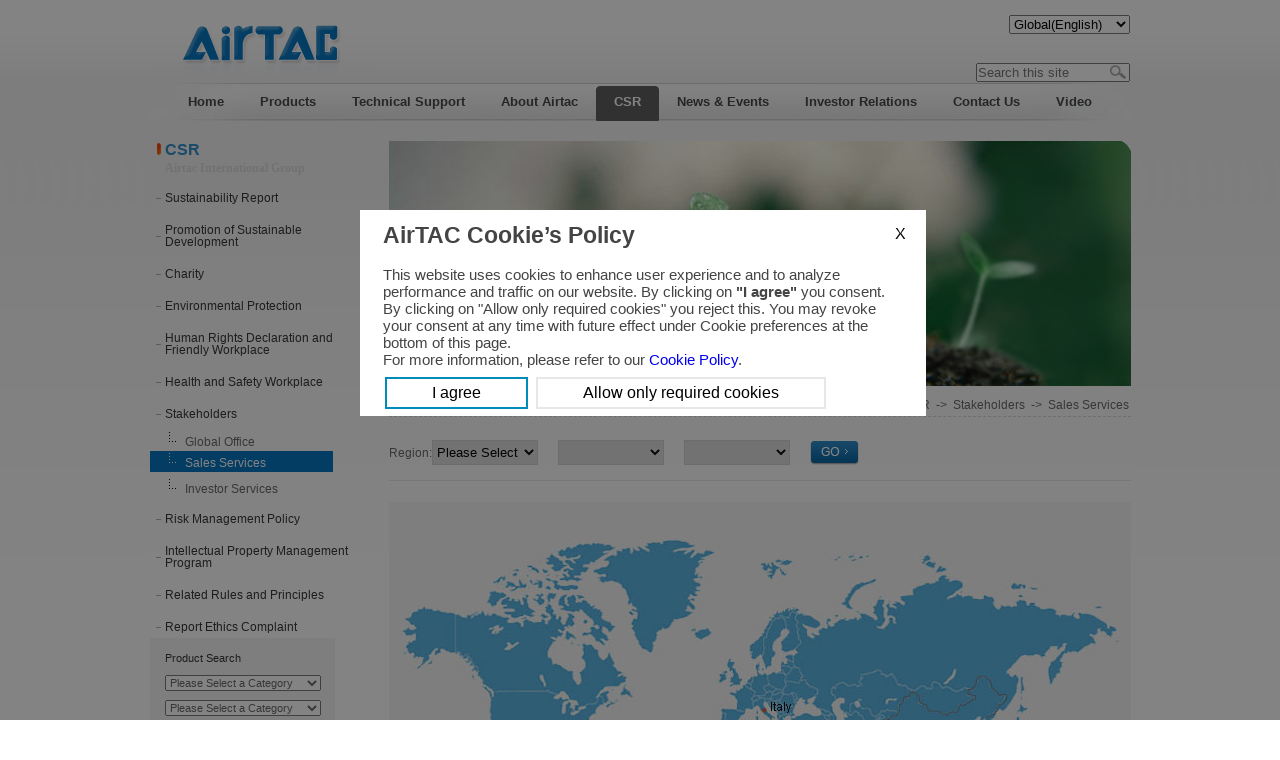

--- FILE ---
content_type: text/html; charset=utf-8
request_url: https://de-g.airtac.com/us.aspx?c_kind=11&c_kind2=412&c_kind3=414
body_size: 17452
content:

<!DOCTYPE html PUBLIC "-//W3C//DTD XHTML 1.0 Transitional//EN" "http://www.w3.org/TR/xhtml1/DTD/xhtml1-transitional.dtd">
<html xmlns="http://www.w3.org/1999/xhtml">
<head>
<meta content="Airtac International Group&nbsp;with its headquater located in Ningbo and established in Taiwan in 1988, is a well-known supplier/manufacture of pneumatic equipments in the world market. AirTAC is specialized in solenoid valve,cylinder and other aerodynamic components and auxiliary components, which are widely used in the automotive, machinery manufacturing, metallurgy, electronics, environmental protection, lighting and textile, ceramics, medical equipments, food and packaging industries." name="description"/>
<meta content="AIRTAC,solenoid valves,cylinder,standard cylinder" name="keywords" />
<!--MOBILE ADD STR-->
  <meta http-equiv="X-UA-Compatible" content="IE=Edge,chrome=1">
  <meta name="renderer" content="webkit">
  <meta name="viewport" content="width=device-width, initial-scale=1, maximum-scale=1, user-scalable=no, minimal-ui">
<!--MOBILE ADD END--> 
<title>AirTAC International Group</title>
<meta http-equiv="X-UA-Compatible" content="IE=8">
<meta http-equiv="Content-Type" content="text/html; charset=utf-8" />
<link rel="shortcut icon" href="favicon.ico" /><link href="css/css.css" rel="stylesheet" type="text/css" />
<script async language="javascript" type="text/javascript" src="../JS/My97DatePicker/WdatePicker.js"></script>
<!--<script async type="text/javascript" src="js/jquery-1.7.2.min.js"></script>
<link rel="stylesheet" href="css/prettyPhoto.css" type="text/css" />

<script src="js/jquery.prettyPhoto.js" type="text/javascript"></script>
<script type="text/javascript">
    $(document).ready(function () {
           $("#A16").prettyPhoto({ theme: 'dark_square', social_tools: '' });
		   $("#A17").prettyPhoto({ theme: 'dark_square', social_tools: '' });
		   $("#A28").prettyPhoto({ theme: 'dark_square', social_tools: '' });
		   
        
    });
		</script-->


</head>

<body  onload="setup()">
<form name="form1" method="post" action="us.aspx?c_kind=11&amp;c_kind2=412&amp;c_kind3=414" id="form1">
<div>
<input type="hidden" name="__VIEWSTATE" id="__VIEWSTATE" value="/[base64]/////D2QCCg8WAh8AAv////[base64]/gxeTFbzkaFsOJN9w/a" />
</div>

<div>

	<input type="hidden" name="__VIEWSTATEGENERATOR" id="__VIEWSTATEGENERATOR" value="38D9A728" />
	<input type="hidden" name="__EVENTVALIDATION" id="__EVENTVALIDATION" value="/wEWDgKYm+f8BQKGgPyGAQKmlNCQAgKr+9b+DgKq+7r9DgKq+7b9DgKq+7L9DgLuseCpCgKmlLy1CQKC2O7WBgLN7+btDALN7+LtDALN797tDALSwtXkAvJRuPRRTFBU9Co8bMXPVQbMHbxo" />
</div>
<div class="container">

<style type="text/css">
*{
margin:0; 
padding:0;
} 
#webmenu li ul a { float:none; line-height:15px;  padding:3px 0px;   text-transform:capitalize; display:block;}
#webmenu {  text-align:center;position:relative; z-index:5000;} 
#webmenu li ul {display:none;border:1px solid #ddd; } 
#webmenu .height-auto { line-height:15px; padding:5px 10px;} 
.second-menu, .third-menu, .fourth-menu {position:absolute;} 
.first-menu li {position:relative;} 
.first-menu a { float:left; display:block;  padding: 0;  } 
.second-menu {top:38px; left:0;} 
.third-menu, .fourth-menu {width:110px; top:0; left:110px; _left:120px; } 
.third-menu a:hover {background:#ccc; border-bottom:1px solid #fff; } 
#subMgm {width:110px; position:absolute; left:110px;} 
#subMgm .third-menu {left:110px; _left:55px;} 
#subMgm .fourth-menu {left:110px; _left:55px; } 
#subMusic, #subNews {width:110px;} 
</style> 
<div class="header">
	    <div class="top"><A href="../index.aspx"><img src="../images/head2.gif" alt="AirTAC-logo"/></A><!--2022-11-15 add -->
             <div class="lan"> 
             <script>
             function alert_z()
             {
            // var JF_cn="ft"+self.location.hostname.toString().replace(/\./g,"")
	        // var BodyIsFt=getCookie(JF_cn);
             var StranLink_Obj=document.getElementById("StranLink12");
           //if(StranLink_Obj.options[StranLink_Obj.selectedIndex].value=="-1")
           // {          
             //StranBody();
             // c_ss();          
            // return;
           // }  else if(StranLink_Obj.options[StranLink_Obj.selectedIndex].value=="0")
           // {
            window.location.href=StranLink_Obj.options[StranLink_Obj.selectedIndex].value;
           // } else
           // {
           // window.location.href="http://www.airtac.com.tw/";
           // }          
             }           

 function c_ss(){
 var BodyIsFt=getCookie(JF_cn);
                var i,num,op
                num=document.form1.StranLink12.length
                for(i=0;i<num;i++){
                op=document.form1.StranLink12.options[i]
                if(op.value==BodyIsFt) op.selected=true;
            }}
             </script>
<script type="text/javascript">
function tjse()
{
key=document.getElementById("top1_TextBox1").value;
kd="";
window.location.href="websearch.aspx?c_kind=503&searchkey=" + key + "&kd=" +kd;
}	
function OnKeyAll()
{if(event.keyCode==13)
	{
		var btnQueryAll=document.getElementById("btnSeachAll");
		btnQueryAll.focus();
		if(btnQueryAll==document.activeElement){
		btnQueryAll.click();
	}
	}
}		 
</script>			 
             <select onchange="alert_z()" id="StranLink12"  name="StranLink12">
		   <option value="#" >Select Language</option>
		   <option value="https://eu-en.airtac.com" >Europe(English)</option>
		   <option value="https://eu-it.airtac.com" >Europa(Italiano)</option>
		   <option value="https://eu-de.airtac.com" >Europa(Deutsch)</option>
		   <option value="https://eu-es.airtac.com" >Europa(Español)</option>
		   <option value="https://eu-fr.airtac.com" >Europe(Français)</option>
		   <option value="https://global.airtac.com" selected="selected">Global(English)</option>
		</select>			
		    </div>
<div class="lan3" >
		 <ul>		   
		   <li class="seach_textbox" >
               <input name="top1$TextBox1" type="text" id="top1_TextBox1" placeholder="Search this site" onkeydown="OnKeyAll()" /><a  href="javascript:tjse()" id="btnSeachAll"><img alt="search" src="images/cx.jpg" Width="16" Height="14" BorderStyle="None"   /></a></li>
		 </ul>
 </div>			
		</div>

<div id="nav">
<ul id="webmenu" class="first-menu" style="padding-left:20px;">
<li class="li1"><a href="index.aspx" class="yj"><span>Home</span></a> 
</li>

			<li class="li1"  ><a class="yj4" href="/pro_pd.aspx?c_kind=4"><span>Products</span></a>			
			</li>
			<li class="li1"  ><a class="yj2" href="/jjfa.aspx?c_kind=2&c_kind2=14"><span>Technical Support</span></a>			
			</li>
			<li class="li1"  ><a class="yj1" href="/about.aspx?c_kind=1&c_kind2=8"><span>About Airtac</span></a>			
			</li>
			<li class="li1" id="nav3" ><a class="yj11" href="/about5.aspx?c_kind=11"><span>CSR</span></a>			
			</li>
			<li class="li1"  ><a class="yj3" href="/news.aspx?c_kind=3&c_kind2=16"><span>News & Events</span></a>			
			</li>
			<li class="li1"  ><a class="yj5" href="/tzr.aspx?c_kind=5"><span>Investor Relations</span></a>			
			</li>
			<li class="li1"  ><a class="yj6" href="/us.aspx?c_kind=6&c_kind2=23"><span>Contact Us</span></a>			
			</li>
			<li class="li1"  ><a class="yj433" href="/video_list.aspx?c_kind=433&c_kind2=637"><span>Video</span></a>			
			</li>	
</ul>
</div>
	</div><!--header-->
<div class="top_m">
<script defer type="text/javascript" src="js/jquery.js"></script>
<script defer type="text/javascript" src="js/script.js"></script>

<!-----------手机站导航开始---------->
<div class="header_m">
  <div class="logo_m"><a href="index.aspx"><img src="images/logo_airtac.png" alt="AirTAC-logo"></a></div>
  <div class="nav_ico"> <span></span> <span></span> <span></span> </div>
</div>
<div class="m_nav">
  <ul>
    <li> <a href="index.aspx">Home</a><!--首页-->
      <div class="language"><a href="https://eu-en.airtac.com">En</a> <a href="https://eu-it.airtac.com">It</a> <a href="https://eu-es.airtac.com">Es</a><a href="https://eu-de.airtac.com">De</a><a href="https://eu-fr.airtac.com">Fr</a><a href="https://global.airtac.com">Global</a></div>
    </li>
    <li class="m_nav2"><a href="javascript:;">About Airtac<i class="m_nav_ico"></i></a><!--关于亚德客-->
      <ul >
      	  
        <li><a href="about.aspx?c_kind=1&c_kind2=8">Group Overview</a></li>  	
        
        <li><a href="about3.aspx?c_kind=1&c_kind2=9">Development History</a></li>  	
        
        <li><a href="job_list.aspx?c_kind=1&c_kind2=618">Career</a></li>  	
        
      </ul>
    </li>
    <li class="m_nav2"><a href="javascript:;">CSR<i class="m_nav_ico"></i></a>
      <ul >
      	  

        <li class="m_nav3"><a href="about.aspx?c_kind=11&c_kind2=25">Charity</a>
    	  		<ul >
         				      	
        		</ul>	        			
        			</li> 				
        

        <li class="m_nav3"><a href="javascript:;">Stakeholders<i class="m_nav_ico3"> </i></a>
    	  		<ul >
         				 
        				<li><a href="about.aspx?c_kind=11&c_kind2=412&c_kind3=413">Global Office</li>  	
        				
        				<li><a href="us.aspx?c_kind=11&c_kind2=412&c_kind3=414">Sales Services</li>  	
        				
        				<li><a href="about.aspx?c_kind=11&c_kind2=412&c_kind3=415">Investor Services</li>  	
        				     	
        		</ul>	        			
        			</li> 				
        

        <li class="m_nav3"><a href="download.aspx?c_kind=11&c_kind2=557">Sustainability Report</a>
    	  		<ul >
         				      	
        		</ul>	        			
        			</li> 				
        

        <li class="m_nav3"><a href="about.aspx?c_kind=11&c_kind2=640">Promotion of Sustainable Development</a>
    	  		<ul >
         				      	
        		</ul>	        			
        			</li> 				
        

        <li class="m_nav3"><a href="about.aspx?c_kind=11&c_kind2=641">Environmental Protection</a>
    	  		<ul >
         				      	
        		</ul>	        			
        			</li> 				
        

        <li class="m_nav3"><a href="about.aspx?c_kind=11&c_kind2=642">Human Rights Declaration and Friendly Workplace</a>
    	  		<ul >
         				      	
        		</ul>	        			
        			</li> 				
        

        <li class="m_nav3"><a href="about.aspx?c_kind=11&c_kind2=643">Health and Safety Workplace</a>
    	  		<ul >
         				      	
        		</ul>	        			
        			</li> 				
        

        <li class="m_nav3"><a href="about4.aspx?c_kind=11&c_kind2=644">Risk Management Policy</a>
    	  		<ul >
         				 
        				<li><a href="about.aspx?c_kind=11&c_kind2=644&c_kind3=648">Risk and Opportunity for the Community</li>  	
        				     	
        		</ul>	        			
        			</li> 				
        

        <li class="m_nav3"><a href="about.aspx?c_kind=11&c_kind2=645">Intellectual Property Management Program</a>
    	  		<ul >
         				      	
        		</ul>	        			
        			</li> 				
        

        <li class="m_nav3"><a href="about.aspx?c_kind=11&c_kind2=646">Related Rules and Principles</a>
    	  		<ul >
         				      	
        		</ul>	        			
        			</li> 				
        

        <li class="m_nav3"><a href="about.aspx?c_kind=11&c_kind2=647">Report Ethics Complaint</a>
    	  		<ul >
         				      	
        		</ul>	        			
        			</li> 				
        
      </ul>
    </li>
    <li class="m_nav2"><a href="javascript:;">Investor Relations<i class="m_nav_ico"> </i></a>
    	  <ul > <!--2级-->
          
        <li class="m_nav3"><a href="https://emops.twse.com.tw/emops_all.htm?c_kind=5&c_kind2=22">Information Bulletin</a>
    	  		<ul ><!--3级-->
         		      	
        		</ul>	        	
        	</li>  	
        
        <li class="m_nav3"><a href="javascript:;">Corporate Management<i class="m_nav_ico3"> </i></a>
    	  		<ul ><!--3级-->
         		 
        		<li class="m_nav4">
        			<a href="javascript:;">The Board of Directors<i class="m_nav_ico4"> </i></a>
     	  				<ul ><!--4级-->
         				 
        				<li><a href="about.aspx?c_kind=5&c_kind2=132&c_kind3=324&c_kind4=325">Members of the Board of Directors</li>  	
        				
        				<li><a href="about.aspx?c_kind=5&c_kind2=132&c_kind3=324&c_kind4=326">Appointment Information of Independent Directors</li>  	
        				
        				<li><a href="about1.aspx?c_kind=5&c_kind2=132&c_kind3=324&c_kind4=327">Significant Resolutions of the Board of Directors</li>  	
        				
        				<li><a href="about1.aspx?c_kind=5&c_kind2=132&c_kind3=324&c_kind4=506">Operation of the Board of Directors</li>  	
        				
        				<li><a href="about1.aspx?c_kind=5&c_kind2=132&c_kind3=324&c_kind4=630">Performance Evaluation</li>  	
        				     	
        		</ul>	        			
        			</li>  	
        		
        		<li class="m_nav4"><a href="about.aspx?c_kind=5&c_kind2=132&c_kind3=328">Organization Chart</a>
     	  				<ul ><!--4级-->
         				      	
        		</ul>	        			
        			</li>  	
        		
        		<li class="m_nav4"><a href="about.aspx?c_kind=5&c_kind2=132&c_kind3=329">Inner Audit</a>
     	  				<ul ><!--4级-->
         				      	
        		</ul>	        			
        			</li>  	
        		
        		<li class="m_nav4"><a href="download.aspx?c_kind=5&c_kind2=132&c_kind3=330">Memorandum and Articles of Association & Regulations</a>
     	  				<ul ><!--4级-->
         				      	
        		</ul>	        			
        			</li>  	
        		
        		<li class="m_nav4"><a href="about.aspx?c_kind=5&c_kind2=132&c_kind3=390">The Company’s Top Ten Shareholders</a>
     	  				<ul ><!--4级-->
         				      	
        		</ul>	        			
        			</li>  	
        		
        		<li class="m_nav4"><a href="about.aspx?c_kind=5&c_kind2=132&c_kind3=504">Operation of Audit Committee</a>
     	  				<ul ><!--4级-->
         				 
        				<li><a href="?c_kind=5&c_kind2=132&c_kind3=504&c_kind4=595">2019</li>  	
        				
        				<li><a href="?c_kind=5&c_kind2=132&c_kind3=504&c_kind4=596">2021</li>  	
        				
        				<li><a href="?c_kind=5&c_kind2=132&c_kind3=504&c_kind4=675">2024</li>  	
        				
        				<li><a href="?c_kind=5&c_kind2=132&c_kind3=504&c_kind4=683">2025</li>  	
        				     	
        		</ul>	        			
        			</li>  	
        		
        		<li class="m_nav4"><a href="about.aspx?c_kind=5&c_kind2=132&c_kind3=505">Operation of the Remuneration Committee</a>
     	  				<ul ><!--4级-->
         				 
        				<li><a href="?c_kind=5&c_kind2=132&c_kind3=505&c_kind4=597">2019</li>  	
        				
        				<li><a href="?c_kind=5&c_kind2=132&c_kind3=505&c_kind4=598">2021</li>  	
        				
        				<li><a href="?c_kind=5&c_kind2=132&c_kind3=505&c_kind4=676">2024</li>  	
        				
        				<li><a href="?c_kind=5&c_kind2=132&c_kind3=505&c_kind4=684">2025</li>  	
        				     	
        		</ul>	        			
        			</li>  	
        		
        		<li class="m_nav4"><a href="about.aspx?c_kind=5&c_kind2=132&c_kind3=677">Risk management committee</a>
     	  				<ul ><!--4级-->
         				 
        				<li><a href="?c_kind=5&c_kind2=132&c_kind3=677&c_kind4=678">2024</li>  	
        				
        				<li><a href="?c_kind=5&c_kind2=132&c_kind3=677&c_kind4=685">2025</li>  	
        				     	
        		</ul>	        			
        			</li>  	
        		
        		<li class="m_nav4"><a href="about.aspx?c_kind=5&c_kind2=132&c_kind3=686">Nominating Committee</a>
     	  				<ul ><!--4级-->
         				 
        				<li><a href="?c_kind=5&c_kind2=132&c_kind3=686&c_kind4=688">2025</li>  	
        				     	
        		</ul>	        			
        			</li>  	
        		
        		<li class="m_nav4"><a href="about.aspx?c_kind=5&c_kind2=132&c_kind3=687">Sustainable Development Committee</a>
     	  				<ul ><!--4级-->
         				 
        				<li><a href="?c_kind=5&c_kind2=132&c_kind3=687&c_kind4=689">2025</li>  	
        				     	
        		</ul>	        			
        			</li>  	
        		
        		<li class="m_nav4"><a href="about.aspx?c_kind=5&c_kind2=132&c_kind3=692">Dealing with Internal Key Information and Guarding Inside Trading</a>
     	  				<ul ><!--4级-->
         				 
        				<li><a href="?c_kind=5&c_kind2=132&c_kind3=692&c_kind4=693">2025</li>  	
        				     	
        		</ul>	        			
        			</li>  	
        		     	
        		</ul>	        	
        	</li>  	
        
        <li class="m_nav3"><a href="javascript:;">Financial Information<i class="m_nav_ico3"> </i></a>
    	  		<ul ><!--3级-->
         		 
        		<li class="m_nav4"><a href="download1.aspx?c_kind=5&c_kind2=133&c_kind3=311">Financials</a>
     	  				<ul ><!--4级-->
         				      	
        		</ul>	        			
        			</li>  	
        		
        		<li class="m_nav4"><a href="download1.aspx?c_kind=5&c_kind2=133&c_kind3=396">Transactions With Related Parties</a>
     	  				<ul ><!--4级-->
         				      	
        		</ul>	        			
        			</li>  	
        		     	
        		</ul>	        	
        	</li>  	
        
        <li class="m_nav3"><a href="javascript:;">Services for Shareholders<i class="m_nav_ico3"> </i></a>
    	  		<ul ><!--3级-->
         		 
        		<li class="m_nav4"><a href="about.aspx?c_kind=5&c_kind2=134&c_kind3=331">Investor Conference</a>
     	  				<ul ><!--4级-->
         				      	
        		</ul>	        			
        			</li>  	
        		
        		<li class="m_nav4"><a href="about.aspx?c_kind=5&c_kind2=134&c_kind3=332">Monthly Consolidated Revenue</a>
     	  				<ul ><!--4级-->
         				      	
        		</ul>	        			
        			</li>  	
        		
        		<li class="m_nav4"><a href="about.aspx?c_kind=5&c_kind2=134&c_kind3=333">Stock Information</a>
     	  				<ul ><!--4级-->
         				      	
        		</ul>	        			
        			</li>  	
        		
        		<li class="m_nav4"><a href="download.aspx?c_kind=5&c_kind2=134&c_kind3=334">Shareholders’ Meeting</a>
     	  				<ul ><!--4级-->
         				      	
        		</ul>	        			
        			</li>  	
        		
        		<li class="m_nav4"><a href="about.aspx?c_kind=5&c_kind2=134&c_kind3=335">Contact Us</a>
     	  				<ul ><!--4级-->
         				      	
        		</ul>	        			
        			</li>  	
        		
        		<li class="m_nav4"><a href="download.aspx?c_kind=5&c_kind2=134&c_kind3=336">Other Information</a>
     	  				<ul ><!--4级-->
         				      	
        		</ul>	        			
        			</li>  	
        		     	
        		</ul>	        	
        	</li>  	
        
        <li class="m_nav3"><a href="download.aspx?c_kind=5&c_kind2=431">Company Introduction</a>
    	  		<ul ><!--3级-->
         		      	
        		</ul>	        	
        	</li>  	
             	
        </ul>	
    	</li>          
    <li class="m_nav2"><a href="javascript:;">Products<i class="m_nav_ico"> </i></a><!--产品中心-->
        <ul >
          
        <li><a href="projs.aspx?c_kind=4&c_kind2=19&c_kind3=39">Preparation Units</a></li>  	
        
        <li><a href="projs.aspx?c_kind=4&c_kind2=19&c_kind3=40">Control Components</a></li>  	
        
        <li><a href="projs.aspx?c_kind=4&c_kind2=19&c_kind3=41">Actuators</a></li>  	
        
        <li><a href="projs.aspx?c_kind=4&c_kind2=19&c_kind3=42">Fittings & Tubing & Accessories</a></li>  	
        
        <li><a href="projs.aspx?c_kind=4&c_kind2=19&c_kind3=446">Guide</a></li>  	
             	
        </ul>	
     </li>
    <li class="m_nav2"><a href="javascript:;">Technical Support<i class="m_nav_ico"> </i></a><!--技术支持-->
    	  <ul >
          
        <li><a href="about.aspx?c_kind=2&c_kind2=14&c_kind3=29">Service Network</li>  	
        
        <li><a href="about.aspx?c_kind=2&c_kind2=14&c_kind3=31">Manufacturing Capacity</li>  	
             	
        </ul>	
    	</li>     
    <li class="m_nav2"><a href="news.aspx?c_kind=3&c_kind2=16">News & Events</a></li><!--集团动态-->
   	
    <li class="m_nav2"><a href="javascript:;">Contact Us<i class="m_nav_ico"> </i></a><!--联系我们-->
    	  <ul >
          <li><a href="us.aspx?c_kind=6&c_kind2=23">Sales Network</a></li>
        	<li><a href="about.aspx?c_kind=6&c_kind2=141">Global Vision</a></li>
        	<li><a href="feedback.aspx?c_kind=6&c_kind2=135">Message Board</a></li>    	
        </ul>	
    	</li>
    <li class="m_nav2"><a href="video_list.aspx?c_kind=433&c_kind2=637">Video</a></li>
  </ul>
</div>

<!----------手机站导航结束----------> 
</div><!--M add header--> 
<div style="clear:both;"></div>
<div class="main1">
<div class="left">

 <ul><li class="left_top">CSR
        <br /><span>Airtac International Group</span></li></ul>
		 <ul class="ejcd_1" style=" margin-bottom:0px;">
		 
            <li class="newdleft"><a   href="download.aspx?c_kind=11&c_kind2=557" >Sustainability Report</a>            
            
         
         
         </li>
         
            <li class="newdleft"><a   href="about.aspx?c_kind=11&c_kind2=640" >Promotion of Sustainable Development</a>            
            
         
         
         </li>
         
            <li class="newdleft"><a   href="about.aspx?c_kind=11&c_kind2=25" >Charity</a>            
            
         
         
         </li>
         
            <li class="newdleft"><a   href="about.aspx?c_kind=11&c_kind2=641" >Environmental Protection</a>            
            
         
         
         </li>
         
            <li class="newdleft"><a   href="about.aspx?c_kind=11&c_kind2=642" >Human Rights Declaration and Friendly Workplace</a>            
            
         
         
         </li>
         
            <li class="newdleft"><a   href="about.aspx?c_kind=11&c_kind2=643" >Health and Safety Workplace</a>            
            
         
         
         </li>
         
            <li  class="newdleft" ><a   href="about4.aspx?c_kind=11&c_kind2=412" >Stakeholders</a>            
            
         
         <ul class="newdleft1">
         <li  class="newdleft2" ><a href="about.aspx?c_kind=11&c_kind2=412&c_kind3=413">Global Office</a>
          
         
         </li>
         
         <li  id="newdleft22" ><a href="us.aspx?c_kind=11&c_kind2=412&c_kind3=414">Sales Services</a>
          
         <ul  class="newdleft1">
         
                  </ul>
                  
         
         </li>
         
         <li  class="newdleft2" ><a href="about.aspx?c_kind=11&c_kind2=412&c_kind3=415">Investor Services</a>
          
         
         </li>
         </ul>
         </li>
         
            <li  class="newdleft" ><a   href="about4.aspx?c_kind=11&c_kind2=644" >Risk Management Policy</a>            
            
         
         
         </li>
         
            <li class="newdleft"><a   href="about.aspx?c_kind=11&c_kind2=645" >Intellectual Property Management Program</a>            
            
         
         
         </li>
         
            <li class="newdleft"><a   href="about.aspx?c_kind=11&c_kind2=646" >Related Rules and Principles</a>            
            
         
         
         </li>
         
            <li class="newdleft"><a   href="about.aspx?c_kind=11&c_kind2=647" >Report Ethics Complaint</a>            
            
         
         
         </li>
           
		 </ul>		 
		 
		 
		 


<script type="text/javascript">
    var xmlHttp;
    function createHttp()
    {
    if (window.ActiveXObject)
    { xmlHttp=new ActiveXObject("Microsoft.XMLHTTP");
    } 
    else if (window.XMLHttpRequest)
    { 
    xmlHttp=new XMLHttpRequest(); 
    } 
    }
    function getData()
    {
    var city=document.getElementById("seach1_DropDownList1").options[document.getElementById("seach1_DropDownList1").selectedIndex].value;
    createHttp();
    xmlHttp.onreadystatechange=statechange;
    if(city >0)//20190726
    {
    xmlHttp.open("POST","datapage.aspx?lei="+city,true);
    }    
    //xmlHttp.open("POST","datapage.aspx?lei="+city,true);
    xmlHttp.send(null);
   //window.location.href="datapage.aspx?lei="+city;
    }
    
    function statechange()
    {
    //if(xmlHttp.readystate==4&&xmlHttp.status==200)
    //{   
    FillData(xmlHttp.responseText);
    //}
    }
    function FillData(strCity) 
    { 
     document.getElementById("seach1_DropDownList2").options.length=0;
     var indexofcity; var city;
     //分割传递来的字符串
     while(strCity.length>0) 
     {
     //判断是否是最后一个字符串
      indexofcity = strCity.indexOf(",");
      if (indexofcity > 0) 
      { city = strCity.substring(0,indexofcity); 
         strCity = strCity.substring(indexofcity+1); 
         //填充DropDownList1
         txtleght=city.length;
         vlueindex=city.indexOf("|");
         value=city.substring(0,vlueindex);
         text=city.substring(vlueindex+1,txtleght);
         document.getElementById("seach1_DropDownList2").add(new Option(text,value)); 
        } 
        else
        { 
        txtleght=strCity.length;
         vlueindex=strCity.indexOf("|");
         value=strCity.substring(0,vlueindex);
         text=strCity.substring(vlueindex+1,txtleght);
          document.getElementById("seach1_DropDownList2").add(new Option(text,value));
          break; 
        } 
       }
      }

function tj()
{
key=document.getElementById("seach1_TextBox1").value;
kd=document.getElementById("seach1_DropDownList2").options[document.getElementById("seach1_DropDownList2").selectedIndex].value;
window.location.href="search.aspx?c_kind=148&c_kind2=149&searchkey=" + key + "&kd=" +kd;
}
function OnKey()
{if(event.keyCode==13)
	{
		var btnQuery=document.getElementById("btnSeach");
		btnQuery.focus();
		if(btnQuery==document.activeElement){
		btnQuery.click();
	}
	}
}
    </script>
 <style type="text/css">
 .bt{left: 135px;
    position: absolute;
    top: 3px;}
 </style>
 <div class="proright_middle" >

		 <ul>
		   <li class="proright_middle1">Product Search</li>
		   <li class="proright_middle3">
		                <select name="seach1$DropDownList1" id="seach1_DropDownList1" ONCHANGE="getData()">
	<option value="">Please Select a Category</option>
	<option value="39">Preparation Units</option>
	<option value="40">Control Components</option>
	<option value="41">Actuators</option>
	<option value="42">Fittings &amp; Tubing &amp; Accessories</option>
	<option value="446">Guide</option>

</select></li>
		   <li class="proright_middle3">
               <select name="seach1$DropDownList2" id="seach1_DropDownList2" style="font-family:Arial, Helvetica, sans-serif; font-size:11px;">
	<option value="">Please Select a Category</option>

</select></li>
		   <li class="proright_middle2" >
               <input name="seach1$TextBox1" type="text" id="seach1_TextBox1" onkeydown="OnKey()" /><a  href="javascript:tj()" id="btnSeach"><img alt="AirTAC" src="images/cx.jpg" Width="16" Height="13" BorderStyle="None"   /></a></li>
		 </ul>
 </div>
		  <div style="margin-top:15px;"><a href="https://airtac.partcommunity.com" target="_blank" rel="noopener noreferrer"><img alt="AirTAC" src="images/pro_zx_03.jpg" border="0" /></a></div>
 
</div><!--left-->
<div class="right">
<div class="header_img"><!--M header_img add--><img src="banner/11.jpg" /></div>

<ul class="path">
		   <li class="path1">
        Sales Services</li>
		   <li class="path2">
		   <a href="index.aspx">Home</a>&nbsp;-&gt;&nbsp;
                      
                <a href="about5.aspx?c_kind=11" >CSR</a>
        &nbsp;-&gt;&nbsp;
                      
                <a href="about4.aspx?c_kind=11&c_kind2=412">Stakeholders</a>
         &nbsp;-&gt;&nbsp; 
                      
                <a href="us.aspx?c_kind=11&c_kind2=412&c_kind3=414" class="about2_h">Sales Services</a>
         
		   </li>
		   <div style=" clear:both;"></div>
		 </ul>

<div class="pro">
<div class="us">
<div class="us_big">
<div class="us1">
<div class="us1_1">
<!--<img src="images/lx.jpg" />-->
<ul class="lxwm">
</ul>
</div>
</div>
<div style="clear:both"></div>
</div>
<SCRIPT LANGUAGE="JavaScript">
function Dsy()
{
this.Items = {};
}
Dsy.prototype.add = function(id,iArray)
{
this.Items[id] = iArray;
}
Dsy.prototype.Exists = function(id)
{
if(typeof(this.Items[id]) == "undefined") return false;
return true;
}
function change(v){
var str="0";
for(i=0;i<v;i++){ str+=("_"+(document.getElementById(s[i]).selectedIndex-1));};
var ss=document.getElementById(s[v]);
with(ss){
length = 0;
options[0]=new Option(opt0[v],opt0[v]);
if(v  &&  document.getElementById(s[v-1]).selectedIndex>0 || !v)
{
if(dsy.Exists(str)){
ar = dsy.Items[str];
for(i=0;i<ar.length;i++)options[length]=new Option(ar[i],ar[i]);
if(v)options[1].selected = true;
}
}
if(++v<s.length){change(v);}
}
}
var dsy = new Dsy();
dsy.add("0",["Mainland China","Taiwan", "Asia(other regions)", "Europe", "America", "Oceania", "Africa"]);
dsy.add("0_0", ["Anhui", "Beijing", "Fujian", "Hunan", "Hubei", "Guangdong", "Henan", "Hebei", "Heilongjiang", "Jiangsu", "Liaoning", "Shanghai", "Sichuan", "Shaanxi", "Shandong", "Shanxi", "Tianjin", "Zhejiang", "Yunnan", "Chongqing", "Jiangxi", "Jilin", "Guangxi", "Guizhou", "Ningxia"]);
dsy.add("0_0_0", ["Hefei","Wuhu"]);
dsy.add("0_0_1", ["Beijing"]);
dsy.add("0_0_2", ["Xiamen", "Zhangzhou", "Quanzhou", "Fuzhou"]);
dsy.add("0_0_3", ["Changsha","Zhuzhou"]);
dsy.add("0_0_4", ["Wuhan"]);
dsy.add("0_0_5", ["Guangzhou", "Dongguan", "Huizhou", "Panyu", "Longgang", "Shantou", 'Zhongshan', 'Shunde', 'Foshan', 'Shenzhen', 'Huadu', 'Huangpu', "Zhuhai"]);
dsy.add("0_0_6", ["Zhengzhou","Luoyang","Xinxiang","Xuchang"]);
dsy.add("0_0_7", ["Shijiazhuang", "Qinhuangdao","Langfang","Tangshan"]);
dsy.add("0_0_8", ["Harbin"]);
dsy.add("0_0_9", ["Suzhou", "Kunshan", "Changzhou", "Wuxi", "Zhangjiagang", "Yangzhou", 'Nantong', 'Nanjing', 'Jiangyin','huaian', 'Zhenjiang', 'Taizhou','Suqian','Changshu',"Yancheng"]);
dsy.add("0_0_10", ["Shenyang", "Dalian"]);
dsy.add("0_0_11", ["Pudong", "Jiading", "Songjiang","Minhang","Qingpu","Fengxian"]);
dsy.add("0_0_12", ["Chengdu","Mianyang","Suining"]);
dsy.add("0_0_13", ["XiAn","Xuchang"]);
dsy.add("0_0_14", ["Jinan", "Yantai", "Qingdao", "Weifang","Linyi","Zibo"]);
dsy.add("0_0_15", ["Taiyuan"]);
dsy.add("0_0_14", ["Tianjin"]);
dsy.add("0_0_17", ["Hangzhou", "Ningbo", "Wenzhou", "Shaoxing", 'Taizhou', 'Jiaxing']);
dsy.add("0_0_18", ["Kunming"]);
dsy.add("0_0_19", ["Chongqing"]);
dsy.add("0_0_20", ["Nanchang"]);
dsy.add("0_0_21", ["Changchun"]);
dsy.add("0_0_22", ["Liuzhou"]);
dsy.add("0_0_23", ["Guiyang"]);
dsy.add("0_0_24", ["Yinchuan"]);

dsy.add("0_1",["North District","Central District","Southern District"]);
dsy.add("0_1_0",["Taoyuan"]);
dsy.add("0_1_1",["Taichung"]);
dsy.add("0_1_2",["Tainan"]);

dsy.add("0_2",["Japan","Singapore","Malaysia","Thailand","South Korea","Other regions"]);
dsy.add("0_2_0",["Osaka"]);//,"Tokyo","Nagoya"
dsy.add("0_2_1",["Singapore"]);
dsy.add("0_2_2",["Johor","Selangor","Penang"]);

dsy.add("0_3",["Italy","Other regions"]);
dsy.add("0_3_0",["Milan"]);

dsy.add("0_4",["United States","Other regions"]);
dsy.add("0_4_0",["Houston"]);

dsy.add("0_5",["Australia","New Zealand","Other regions"]);

dsy.add("0_6",["South Africa","Other regions"]);

</SCRIPT>
<SCRIPT LANGUAGE = "JavaScript">
var s=["s1","s2","s3"];
var opt0 = ["Please Select","",""];
function setup()
{
for(i=0;i<s.length-1;i++)
document.getElementById(s[i]).onchange=new Function("change("+(i+1)+")");
change(0); 
//M-ADD-STR
	if ($(window).height() < $(document).height()){
			$(".footer_m").css('position','static');
	}else{
			$(".footer_m").css({'position':'fixed','bottom':'0px'});
			}
//M-ADD-END
}
</SCRIPT>
<div style="clear:both"></div>
<div class="sf"><ul><li>Region:<select name="s1" id="s1">
	<option value="-Please Select-">-Please Select-</option>
</select></li><li><select name="s2" id="s2">
</select></li><li><select name="s3" id="s3">
</select></li><li>
<input type="image" name="ImageButton2" id="ImageButton2" src="images/go.jpg" src="" style="border-width:0px;" /></li></ul></div>
<div style="margin:0 auto; width:742px; position:relative; clear:both;" id="enmap"><img src="images/sjmap_tw_en.jpg" border="0" usemap="#Map2" />
<map name="Map2" id="Map2">
<area shape="poly" coords="500,210" href="#" />
<area shape="poly" coords="597,217,601,214,604,212,607,210,609,206,612,202,615,198,617,194,615,192,611,192,608,191,607,188,603,187,602,184,600,179,597,175,593,175,589,175,587,178,586,182,584,185,581,187,578,191,580,193,585,194,583,196,580,198,576,201,572,203,569,203,569,207,566,210,561,210,557,212,553,212,550,211,547,210,541,209,538,206,536,202,533,202,529,200,529,193,525,190,521,191,519,194,515,195,514,199,512,201,511,204,510,209,508,211,504,214,500,216,497,219,498,222,500,225,502,228,504,230,507,229,510,228,510,231,507,233,507,235,506,238,507,241,510,244,514,246,517,247,519,250,523,251,527,250,531,250,534,249,538,248,541,249,544,251,544,254,543,257,543,260,544,263,547,266,548,268,549,268,551,265,554,264,559,264,561,268,564,266,566,268,569,267,573,265,576,264,580,264,582,260,584,256,586,253,589,249,588,245,588,242,588,239,587,236,585,233,584,230,587,229,588,226,585,226,582,224,581,222,582,219,585,217,588,215,592,215" href="us2.aspx?c_kind=6&amp;c_kind2=23&amp;gj=中国大陆&amp;name=#ttt"/>
<area shape="rect" coords="379,197,405,214" href="javascript:void(null)"  onClick="me1.style.display='block';eu.style.display='block';me2.style.display='none'; me4.style.display='none'; me3.style.display='none'; me5.style.display='none'; me6.style.display='none'; me7.style.display='none'" style="cursor:pointer;"/>
<area shape="rect" coords="595,254,641,270" href="javascript:void(null)"  onClick="me2.style.display='block';me1.style.display='none'; me4.style.display='none'; me3.style.display='none'; me5.style.display='none'; me6.style.display='none'; me7.style.display='none'" style="cursor:pointer;"/>
<!--<area shape="rect" coords="493,312,553,329" href="javascript:void(null)"  onClick="me3.style.display='block';me1.style.display='none'; me4.style.display='none'; me2.style.display='none'; me5.style.display='none'; me6.style.display='none'; me7.style.display='none'" style="cursor:pointer;"/>-->
<area shape="rect" coords="632,220,668,235" href="javascript:void(null)"  onClick="me4.style.display='block';me1.style.display='none'; me3.style.display='none'; me2.style.display='none'; me5.style.display='none'; me6.style.display='none'; me7.style.display='none'" style="cursor:pointer;"/>
<area shape="rect" coords="556,297,608,315" href="javascript:void(null)"  onClick="me5.style.display='block';me1.style.display='none'; me2.style.display='none'; me4.style.display='none'; me3.style.display='none'; me6.style.display='none'; me7.style.display='none'" style="cursor:pointer;"/>
<area shape="rect" coords="496,277,548,295" href="javascript:void(null)"  onClick="me6.style.display='block';me1.style.display='none'; me3.style.display='none'; me5.style.display='none'; me2.style.display='none'; me4.style.display='none'; me7.style.display='none'" style="cursor:pointer;"/>
<area shape="rect" coords="113,220,192,237"  href="javascript:void(null)" onClick="me7.style.display='block';hu.style.display='block';me1.style.display='none';me3.style.display='none';me5.style.display='none'; me2.style.display='none'; me4.style.display='none'; me6.style.display='none'" style="cursor:pointer;"/>
</map>
<div id="eu" style="width:742px; height:518px; background:url(images/he2_en2.png) no-repeat; position:absolute; left:0px; top:0px;  display:none" onClick="style.display='none'"  onmouseover="style.display='block'" ></div>
<div id="hs" style="width:742px; height:518px; background:url(images/hs_en.png) no-repeat; position:absolute; left:0px; top:0px;  display:none" onClick="style.display='none'"  onmouseover="style.display='block'" ></div>
<div id="hu"  style="width:742px; height:518px; background:url(images/hu_en.png) no-repeat; position:absolute; left:0px; top:0px;  display:none" onClick="style.display='none'"  onmouseover="style.display='block'" ></div>

<div id="me1" style="width:250px; height:295px; background:url(images/ms.png) no-repeat; position:absolute; left:115px; top:210px; display:none" onClick="style.display='block'"  onmouseover="style.display='block'"  onmouseout="style.display='none'" >

<ul class="xxlx"  style="color:#868686; padding-right:8px; padding-top:15px; font-family:Arial;">
<li class="xxlx1" style="color:#096baa; font-family:Arial;">ATC (ITALIA) S.R.L.</li>
<P><FONT style="FONT-FAMILY: Arial">Via Manzoni 20,20020 Magnago(MI), Italy</FONT></P>
<P><FONT style="FONT-FAMILY: Arial">Tel: +39-0331-307204</FONT></P>
<P><FONT style="FONT-FAMILY: Arial">Fax: +39-0331-307208</FONT></P>
<P><FONT style="FONT-FAMILY: Arial">Email:</FONT><A class=link href="mailto:atc.it@airtac.com"><FONT style="FONT-FAMILY: Arial">atc.it@airtac.com</FONT></A></P>
<div style="padding-top:10px;">
<img src="upload/201302261104406561.JPG" width="168" height="120" /></div>
</ul>

</div>


<div id="me2" style="width:250px; height:295px; background:url(images/ms.png) no-repeat; position:absolute; left:490px; top:-12px; display:none" onClick="style.display='block'"  onmouseover="style.display='block'" onmouseout="style.display='none'" >

<ul class="xxlx"  style="color:#868686; padding-right:8px; padding-top:15px; ">
<li class="xxlx1" style="color:#096baa;">AirTAC International Group Taiwan Branch</li>
<P><FONT face=Arial>No.28, Kanxi Rd., Xinshi Dist., Tainan City 74148, Taiwan (R.O.C.) </FONT></P>
<P><FONT face=Arial>Tel:+ 886-6-589-6889</FONT></P>
<P><FONT face=Arial>Fax:+ 886-6-589-8589</FONT></P>
<div style="padding-top:10px;">
<img src="upload/201612070218095461.JPG" width="168" height="120" /></div>
</ul>

</div>


<div id="me3" style="width:250px; height:295px; background:url(images/ms.png) no-repeat; position:absolute; left:245px; top:250px; display:none" onClick="style.display='block'"  onmouseout="style.display='none'" onmouseover="style.display='block'">

</div>

<div id="me4" style="width:250px; height:295px; background:url(images/ms.png) no-repeat; position:absolute; left:555px; top:-50px; display:none" onClick="style.display='block'"  onmouseout="style.display='none'" onmouseover="style.display='block'">

<ul class="xxlx"  style="color:#868686; padding-right:8px; padding-top:15px; font-family:Arial;">
<li class="xxlx1" style="color:#096baa; font-family:Arial;" >Airtac Co.,Ltd.</li>
<P><FONT style="FONT-FAMILY: Arial">3-6-3, Kusune, Higashiosaka-shi, Osaka, 577-0006 Japan</FONT></P>
<P><FONT style="FONT-FAMILY: Arial">Tel:+81-6-4307-6039</FONT></P>
<P><FONT style="FONT-FAMILY: Arial">Fax:+81-6-4307-6038</FONT></P>
<P><FONT style="FONT-FAMILY: Arial">Email:<A href="mailto:sales_jp@airtac.com">sales_jp@airtac.com</A></FONT></P></FONT>
<div style="padding-top:10px;">
<img src="upload/201306270941545781.JPG" width="168" height="120" /></div>
</ul>

</div>

<div id="me5" style="width:250px; height:295px; background:url(images/ms.png) no-repeat; position:absolute; left:255px; top:240px; display:none" onClick="style.display='block'"  onmouseout="style.display='none'" onmouseover="style.display='block'">

<ul class="xxlx"  style="color:#868686; padding-right:8px; padding-top:15px; font-family:Arial;">
<li class="xxlx1" style="color:#096baa; font-family:Arial;" >Airtac Industrial (Malaysia) SDN. BHD.</li>
<P><FONT style="FONT-FAMILY: Arial">No 20,Jalan Tiong Emas 1, Kawasan Perindustrian Tiong Nam, 81100 Johor Bahru, Johor.Malaysia</FONT></P>
<P><FONT style="FONT-FAMILY: Arial">Tel:+607-358 7969</FONT></P>
<P><FONT style="FONT-FAMILY: Arial">Fax:+607-358 7971</FONT></P>
<P><FONT style="FONT-FAMILY: Arial">Email:</FONT><A class=link href="mailto:sales_my@airtac.com"><FONT style="FONT-FAMILY: Arial">sales_my@airtac.com</FONT></A></P>
<div style="padding-top:10px;">
<img src="upload/201804130227184951.JPG" width="168" height="120" /></div>
</ul>

</div>


<div id="me6" style="width:250px; height:295px; background:url(images/ms.png) no-repeat; position:absolute; left:255px; top:240px; display:none" onClick="style.display='block'"  onmouseout="style.display='none'" onmouseover="style.display='block'">

<ul class="xxlx"  style="color:#868686; padding-right:8px; padding-top:15px; font-family:Arial;">
<li class="xxlx1" style="color:#096baa; font-family:Arial;" >Airtac Industrial Co., Ltd.</li>
<P><FONT face=Arial>11/12 M00 9, Bangchalong, Bangplee, Samutprakarn, 10540，Thailand </FONT></P>
<P><FONT face=Arial>Tel:+ 66-2-023-3515-7</FONT></P>
<P><FONT face=Arial>Fax:+ 66-2-023-3518</FONT></P>
<P><FONT face=Arial>Email:<A href="mailto:sales_thailand@airtac.com">sales_thailand@airtac.com</A></FONT></P>
<div style="padding-top:10px;">
<img src="upload/201604130355587171.JPG" width="168" height="120" /></div>
</ul>

</div>

<!--mg-->
<div id="me7" style="width:250px; height:330px; background:url(images/ms.png) no-repeat; position:absolute; left:245px; top:230px; display:none" onClick="style.display='block'"  onmouseout="style.display='none'" onmouseover="style.display='block'">

<ul class="xxlx"  style="color:#868686; padding-right:8px; padding-top:15px; font-family:Arial;">
<li class="xxlx1" style="color:#096baa; font-family:Arial;" >AirTAC USA Corporation</li>
<P><FONT face=Arial>21201 Park Row Drive, Katy,Texas,77449,USA</FONT></P>
<P><FONT face=Arial>Tel:+ 1-281-394-7177</FONT></P>
<P><FONT face=Arial>Fax:+ 1-281-394-7199</FONT></P>
<P><FONT face=Arial>Email:<A href="mailto:sales_us@airtac.com">sales_us@airtac.com</A></FONT></P>
<div style="padding-top:10px;">
<img src="upload/201904161112242411.JPG" width="168" height="120" /></div>
</ul>

</div>
</div>


<div id="cnmap" style="margin:0 auto; width:742px; display:none;"><img src="images/cmap.jpg" border="0" usemap="#Map"/>
<map name="Map" id="Map">
<area shape="circle" coords="498,311,14" href="us2.aspx?c_kind=6&amp;c_kind2=23&amp;gj=中国大陆&amp;name=安徽#ttt" />
<area shape="circle" coords="478,190,12" href="us2.aspx?c_kind=6&amp;c_kind2=23&amp;gj=中国大陆&amp;name=北京#ttt" />
<area shape="circle" coords="520,388,14" href="us2.aspx?c_kind=6&amp;c_kind2=23&amp;gj=中国大陆&amp;name=福建#ttt" />
<area shape="circle" coords="434,377,18" href="us2.aspx?c_kind=6&amp;c_kind2=23&amp;gj=中国大陆&amp;name=湖南#ttt" />
<area shape="circle" coords="443,331,19" href="us2.aspx?c_kind=6&amp;c_kind2=23&amp;gj=中国大陆&amp;name=湖北#ttt" />
<area shape="rect" coords="446,420,486,438" href="us2.aspx?c_kind=6&amp;c_kind2=23&amp;gj=中国大陆&amp;name=广东#ttt" />
<area shape="rect" coords="428,278,468,298" href="us2.aspx?c_kind=6&amp;c_kind2=23&amp;gj=中国大陆&amp;name=河南#ttt" />
<area shape="rect" coords="452,220,478,243" href="us2.aspx?c_kind=6&amp;c_kind2=23&amp;gj=中国大陆&amp;name=河北#ttt" />
<area shape="rect" coords="552,75,610,103" href="us2.aspx?c_kind=6&amp;c_kind2=23&amp;gj=中国大陆&amp;name=黑龙江#ttt" />
<area shape="rect" coords="523,286,551,309" href="us2.aspx?c_kind=6&amp;c_kind2=23&amp;gj=中国大陆&amp;name=江苏#ttt" />
<area shape="rect" coords="529,160,560,188" href="us2.aspx?c_kind=6&amp;c_kind2=23&amp;gj=中国大陆&amp;name=辽宁#ttt" />
<area shape="rect" coords="547,308,574,324" href="us2.aspx?c_kind=6&amp;c_kind2=23&amp;gj=中国大陆&amp;name=上海#ttt" />
<area shape="rect" coords="301,321,345,342" href="us2.aspx?c_kind=6&amp;c_kind2=23&amp;gj=中国大陆&amp;name=四川#ttt" />
<area shape="rect" coords="376,274,412,296" href="us.aspx?c_kind=6&amp;c_kind2=23&amp;gj=中国大陆&amp;name=陕西#ttt" />
<area shape="rect" coords="479,245,518,264" href="us.aspx?c_kind=6&amp;c_kind2=23&amp;gj=中国大陆&amp;name=山东#ttt" />
<area shape="rect" coords="418,232,447,263" href="us.aspx?c_kind=6&amp;c_kind2=23&amp;gj=中国大陆&amp;name=山西#ttt" />
<area shape="rect" coords="478,203,509,219" href="us.aspx?c_kind=6&amp;c_kind2=23&amp;gj=中国大陆&amp;name=天津#ttt" />
<area shape="rect" coords="526,325,560,350" href="us.aspx?c_kind=6&amp;c_kind2=23&amp;gj=中国大陆&amp;name=浙江#ttt" />
<area shape="rect" coords="297,402,339,426" href="us.aspx?c_kind=6&amp;c_kind2=23&amp;gj=中国大陆&amp;name=云南#ttt" />
<area shape="rect" coords="121,152,171,174" href="us.aspx?c_kind=6&amp;c_kind2=23&amp;gj=中国大陆&amp;name=新疆#ttt" />
<area shape="rect" coords="255,179,285,210" href="us.aspx?c_kind=6&amp;c_kind2=23&amp;gj=中国大陆&amp;name=甘肃#ttt" />
<area shape="rect" coords="369,177,420,202" href="us.aspx?c_kind=6&amp;c_kind2=23&amp;gj=中国大陆&amp;name=内蒙古#ttt" />
<area shape="rect" coords="541,126,587,146" href="us.aspx?c_kind=6&amp;c_kind2=23&amp;gj=中国大陆&amp;name=吉林#ttt" />
<area shape="rect" coords="237,242,284,265" href="us.aspx?c_kind=6&amp;c_kind2=23&amp;gj=中国大陆&amp;name=青海#ttt" />
<area shape="rect" coords="147,287,192,308" href="us.aspx?c_kind=6&amp;c_kind2=23&amp;gj=中国大陆&amp;name=西藏#ttt" />
<area shape="rect" coords="351,232,382,264" href="#" /><area shape="rect" coords="373,331,399,355" href="us2.aspx?c_kind=6&amp;c_kind2=23&amp;gj=中国大陆&amp;name=重庆#ttt" />
<area shape="rect" coords="369,371,399,398" href="us.aspx?c_kind=6&amp;c_kind2=23&amp;gj=中国大陆&amp;name=贵州#ttt" />
<area shape="rect" coords="478,348,505,377" href="us.aspx?c_kind=6&amp;c_kind2=23&amp;gj=中国大陆&amp;name=江西#ttt" />
<area shape="rect" coords="396,411,426,439" href="us.aspx?c_kind=6&amp;c_kind2=23&amp;gj=中国大陆&amp;name=广西#ttt" />
<area shape="rect" coords="488,426,513,453" href="us.aspx?c_kind=6&amp;c_kind2=23&amp;gj=中国大陆&amp;name=香港#ttt" />
<area shape="rect" coords="452,441,482,468" href="us.aspx?c_kind=6&amp;c_kind2=23&amp;gj=中国大陆&amp;name=澳门#ttt" />
<area shape="rect" coords="405,478,436,505" href="us.aspx?c_kind=6&amp;c_kind2=23&amp;gj=中国大陆&amp;name=海南#ttt" />
<area shape="rect" coords="544,401,567,440" href="us.aspx?c_kind=6&amp;c_kind2=23&amp;gj=台湾&amp;name=台湾#ttt" />
</map></div>
<div id="ttt" name="ttt"></div>

<div class="xy">
<div class="sf1">


</div>
</div> 
</div><!--news-->
</div><!--pro-->
</div><!--right-->
</div><!--main1-->
<div style="clear:both"></div>

<script defer type="text/javascript" src="js/jquery.js" ></script>
<script type="text/javascript" src="js/js.cookie.js" ></script>
<script defer type="text/javascript" src="js/cookieDo.js" ></script>
<div class="cookie_board">
	<div class="mask"></div>
    <div class="cookie_msg">
        <h2>AirTAC Cookie’s Policy</h2>
		<P>&nbsp;</P>
        <p>This website uses cookies to enhance user experience and to analyze performance and traffic on our website. By clicking on <B>"I agree"</B> you consent. By clicking on "Allow only required cookies" you reject this. You may revoke your consent at any time with future effect under Cookie preferences at the bottom of this page.<BR>For more information, please refer to our <A href='about_cookie.aspx?c_kind=1&c_kind2=635' target=_blank>Cookie Policy</A>. </p>
        <div class="cookie_btn">
			<input type="button" name="" value="I agree" id="had_read"  onclick="consentGrantedAdStorage()">
			<input type="button" name="" value="Allow only required cookies" id="disagree" onclick="refuseGrantedAdStorage()">
			<input type="button" value="X" id="close" >
		</div>
    </div>    
</div>
 <div class="footer">
       <ul>
    <li class="bottom_li1">Service Hotline:+886-6-5896889&nbsp;&nbsp;<br>CopyRight &copy; 1998-2026 All Rights Reserved by Airtac International Group</li>
    <li class="bottom_li2"><a href="javascript:void(0)"  id="show-message">Cookie preferences</a>&nbsp;|&nbsp;<a href="pro_xz1.aspx?c_kind=4&c_kind2=131">Software & Downloads</a>&nbsp;|&nbsp;<a href="us.aspx?c_kind=6&c_kind2=141">Contact Us</a>&nbsp;|&nbsp;<a href="about.aspx?c_kind=1&c_kind2=256">Website Terms of Use</a></li>
  </ul>
   </div>
     <div class="footer_m"><!--MOBILE ADD STR-->
      <p class="hl">&nbsp;</p>
      <p class="hl"> Service Hotline:+39-0331-307204</p>  
	  <div class="sup_btn sup_btn2"><A href="mailto:atc.it@airtac.com?subject=FromWeb">Contact us!</A></div><!--Contact us-->	  
	  <p class="hl"><a href="javascript:void(0)"  id="show-message2">preferencias de cookies</a></p>
      <p class="cp">Copyright &copy;2026 All Rights Reserved by Airtac International Group</p>
  </div> <!--MOBILE ADD END--> 
<!--Cookie config last at 2024/5/17-->
<script>
// Define dataLayer and the gtag function.
window.dataLayer = window.dataLayer || [];
function gtag(){dataLayer.push(arguments);}

// Set default consent to 'denied' as a placeholder
// Determine actual values based on your own requirements
if (Cookies.get('ck_policy')==undefined || Cookies.get('ck_policy')==''|| Cookies.get('ck_policy')=='Only'){
gtag('consent', 'default', {
  'ad_storage': 'denied',
  'ad_user_data': 'denied',
  'ad_personalization': 'denied',
  'analytics_storage': 'denied'
});
}
</script>
<!-- Global site tag (gtag.js) - Google Analytics -->
<!-- 2023-01-10 Mark-->
<script async src="https://www.googletagmanager.com/gtag/js?id=G-HZ84NS4M9M"></script>
<script>
  window.dataLayer = window.dataLayer || [];
  function gtag(){dataLayer.push(arguments);}
  gtag('js', new Date());
  
  gtag('config', 'G-HZ84NS4M9M');
</script>
<!-- Create one update function for each consent parameter -->
<script>
  function consentGrantedAdStorage() {
    gtag('consent', 'update', {
      'ad_storage': 'granted',
      'ad_user_data': 'granted',
      'ad_personalization': 'granted',
      'analytics_storage': 'granted'	  
    });
  }
  function refuseGrantedAdStorage() {
	var date = new Date();
	date.setDate(date.getDate()-1);
	document.cookie ="_ga=;expires="+date.toUTCString()+";domain=airtac.com";
	document.cookie ="_ga_HZ84NS4M9M=;expires="+date.toUTCString()+";domain=airtac.com";
  }
</script>
<script>
if (Cookies.get('ck_policy')=='All'){
	//alert("granted");
    gtag('consent', 'update', {
      'ad_storage': 'granted',
      'ad_user_data': 'granted',
      'ad_personalization': 'granted',
      'analytics_storage': 'granted'	  
    });
}
</script>
</div></form><!--container-->
</body>
</html>


--- FILE ---
content_type: text/css
request_url: https://de-g.airtac.com/css/css.css
body_size: 13555
content:
/* CSS Document */
body{ background-color:#FFFFFF; font-size:12px; font-family:Arial, Helvetica, sans-serif;  background-image:url(../images/big_bg.gif); background-repeat:repeat-x; background-position:left top; width:100%; margin:0 auto; padding:0px; height:auto; color:#444;}
span{color:#444;}
table,img{border:none;}
#nav3 span{color:#fff;}
#nav3_1 span{color:#fff;}
ul{margin:0px; padding:0px;}
li{list-style-type:none;}
a{text-decoration:none;}
a:hover{color:#0554b1;}
.container{margin:0 auto; padding:0px; width:981px;}
.header{width:981px; padding:0px; margin:0 auto; }
.top{width:981px; height:83px;  position:relative; display:block; vertical-align:top; overflow:hidden;}
/*.top{width:981px; height:83px;  position:relative; display:block; vertical-align:top; overflow:hidden;background-image:url(../images/head.gif);}*/
/*.top{width:981px; height:83px;  position:relative; display:block; vertical-align:top; overflow:hidden;}
.top img{width:981px; height:83px; display:block; vertical-align:top;}*/
.lan{position:absolute;top:15px; right:1px;}
.lan a{color:#444;}
.lan2{width:981px; padding:0px; margin:0 auto; }
#nav {
  line-height: 38px;  list-style-type: none; background-image:url(../images/nav_bg.jpg); background-repeat:no-repeat; background-position:left; width:981px; height:38px; font-size:11px;
}
#nav a {
 text-align:center; font-family:Arial, Helvetica, sans-serif; color:#444; font-size:13px;
}

#nav .li1 {
 float: left; 
}

#nav li span{padding:0px 18px 0px 18px;display:block;  font-weight:bold;}
#nav li a:hover{ font-weight:bold; background-image:url(../images/nav_over.gif); background-repeat:no-repeat; background-position:left center; color:#fff;}
#nav li a:hover span{background-image:url(../images/ddr_o.jpg); background-repeat:no-repeat; background-position:right center; color:#fff; display:block; padding:0px 18px;}

#nav3{ background-image:url(../images/nav_over.gif); background-repeat:no-repeat; background-position:left center;  color:#fff;}
#nav3 a{font-weight:bold; background-image:url(../images/nav_over.gif); background-repeat:no-repeat; background-position:left center; color:#fff;}
#nav3 span{font-weight:bold; background-image:url(../images/ddr_o.jpg); background-repeat:no-repeat; background-position:right center; color:#fff; display:block; padding:0px 18px;}

#nav3_1{ background-image:url(../images/nav1_over.jpg); background-repeat:no-repeat; background-position:left center; width:160px; height:38px; color:#fff;}
#nav4{color:#fff;}
#nav li ul .ej{ background-color:#FFFFFF; width:340px; height:151px; margin:1px; }
#nav li ul {
 line-height: 15px; list-style-type: none;text-align:left;
}
.lls {
 line-height: 15px; list-style-type: none;text-align:left;
  *left:195px; width: 162px; position: absolute; background-image:url(../images/xx.gif); height:153px; background-repeat:repeat-x; background-position:left top; z-index:100; position:absolute; left:710px; top:121px; z-index:1000;
}
.lls li{
width: 110px; border-bottom:1px dotted #000000; margin-left:20px; *margin-left:10px; background-image:url(../images/lan_icn.jpg); background-repeat:no-repeat; background-position:left center; padding-left:9px;
 
}
.lls a{color:#000;}
.lls a:hover{color:#0554b1;}
.ej1{ background-color:#fff; width:160px; height:151px; margin:1px; }
#nav li ul li{
width: 110px; border-bottom:1px dotted #000000; margin-left:20px; *margin-left:10px; background-image:url(../images/lan_icn.jpg); background-repeat:no-repeat; background-position:left 10px; padding-left:9px;
 
}
#nav li ul a{
 display: block; width: 110px;w\idth: 110px;text-align:left; color:#000;
}
#nav li ul a:link  {

 color:#000; text-decoration:none;
}
#nav li ul a:visited  {
 color:#000;text-decoration:none;
}
#nav li ul a:hover  {
 color:#0554b1;text-decoration:none;font-weight:normal;
 background:#fff; line-height:15px; padding:3px 0px;  
}
/*

#nav li:hover ul {
left:1520px;
}
#nav li.sfhover ul {
left:1520px;
}

#content {
 clear: left;
}
*/
.banner{width:981px; height:350px; overflow:hidden; position:relative; z-index:-1;}
.banner2{position:absolute; top:328px; left:884px;}
.banner1 li{ float:left; padding-left:10px; padding-top:8px;}
.banner1 ul{background-image:url(../images/index6_03.png); background-repeat:no-repeat; background-position:left; width:97px; height:26px; padding-left:20px;}
.b_x{width:981px; height:8px;}
.main{width:981px; margin-top:20px; }
.mainlt{width:232px; float:left; font-size:13px; font-weight:bold;}
.mainlt_title{background-image:url(../images/pro_ml.jpg);margin-top:15px; width:232px; height:25px; background-repeat:no-repeat; background-position:left; COLOR: #fff; POSITION: relative; align: justify}
.mainlt_title span{LEFT: 19px; COLOR: #444; POSITION: absolute; TOP: -1px; align: justify; }
.mainlt_title li{background-image:url(../images/cs_11.gif); background-repeat:no-repeat; background-position:10px center; padding-left:20px; height:25px; line-height:25px;}
.mainlt_title3{background-image:url(../images/pro_ml.jpg);margin-top:0px; width:232px; height:25px; background-repeat:no-repeat; background-position:left; COLOR: #fff; POSITION: relative; align: justify}
.mainlt_title3 span{LEFT: 19px; COLOR: #444; POSITION: absolute; TOP: -1px; align: justify; }
.mainlt_title3 li{background-image:url(../images/cs_11.gif); background-repeat:no-repeat; background-position:10px center; padding-left:20px; height:25px; line-height:25px;}
.mainlt_top1{background-image:url(../images/xx_bgt.gif); width:232px; min-height:72px; _height:72px; background-repeat:repeat-x; background-position:left;}
/*.mainlt_top2{background-color:#fff; width:228px; min-height:68px; _height:68px; border:1px solid #e0e0e0; padding-left:1px;}
.mainlt_top2 li{width:95px; background-image:url(../images/lan_icn.jpg); background-repeat:no-repeat; background-position:left 7px; padding-left:7px; font-size:12px; line-height:22px;}
.mainlt_top2 li a{ color:#0554b1; font-size:12px; font-weight:normal;}*/
.mainlt_top2{background-color:#fff; width:228px; min-height:68px; _height:68px; overflow:hidden; _overflow:inherit; border:1px solid #e0e0e0; padding-left:1px; font-size:12px;}
.mainlt_top2 li{ font-size:12px; line-height:12px; padding-bottom:5px; background-image:url(../images/lan_icn.jpg); background-repeat:no-repeat; background-position:left 3px; padding-left:7px;}
.mainlt_top2 li a{ color:#0554b1; font-size:12px; font-weight:normal; line-height:12px;}
.mainlt_middle{background-color:#f4f4f4; width:232px; height:118px; margin-top:1px;}
.mainlt_middle ul{margin-top:7px; padding-left:20px; padding-top:3px;}
.mainlt_middle li{ height:26px;}
.mainlt_middle1{color:#333; font-size:12px; font-weight:normal;}
.mainlt_middle3 SELECT{width:186px; color:#666666; font-family:Arial, Helvetica, sans-serif; font-size:11px;}
.mainlt_middle2 INPUT{color:#666; width:182px;}
.mainlt_middle2{ position:relative;}
.mainlt_middle2 img{position:absolute; left:162px; top:3px;}
.mainlt_bottom{width:232px; height:73px; margin-top:10px;}
.mainct{float:left; width:462px; margin-left:20px;}
.mainct1{height:27px;}
.mainct3{ background-image:url(../images/new_pro.jpg); width:462PX; height:27PX; background-repeat:no-repeat; background-position:left top; line-height:27px; COLOR: #fff; POSITION: relative; align: justify; font-weight:bold;}
.mainct2 span{LEFT: 19px; COLOR: #444; POSITION: absolute; TOP: -1px; align: justify; display:block }
.mainct2{background-image:url(../images/cs_11.gif); font-size:13px; background-repeat:no-repeat; background-position:10px center; padding-left:20px; height:27px; line-height:27px; float:left; width:250px;}
.mainct4{float:right; padding-top:3px; padding-top:10px\0; *padding-top:3px;  _padding-top:10px;}
.mainct_pro{width:480px; margin-top:13px; *margin-top:17px; margin-left:5px; float:left;}/*width:465px;*/
.mainct_pro1{float:left; border:1px solid #f1f1f1; padding:10px;}
/*.mainct_pro1 img{ padding:2px 2px;text-align:center; vertical-align:middle; width:262px; height:203px; overflow:hidden;}*/
.mainct_pro2{float:left; width:262px; line-height:20px; padding-left:10px; padding-top:5px;}
.mainct_pro2 a{font-size:12px; color:#333333; font-weight:normal;}
.mainct_pro2 a:hover{font-size:12px; color:#0554b1; font-weight:normal;}
.mainct_pro2 font{font-size:12px; color:#666; font-weight:normal;}
.mainrt{width:225px; float:right;}
.mainlt_title1{background-image:url(../images/jtdt.jpg); width:225px; height:27px; background-repeat:no-repeat; background-position:left top; COLOR: #fff; POSITION: relative; align: justify; }
.mainlt_title1 span{LEFT: 19px; COLOR: #444; POSITION: absolute; TOP: -1px; align: justify; }
.mainlt_title2{background-image:url(../images/cs_11.gif); font-size:13px; background-repeat:no-repeat; background-position:10px center; padding-left:20px; height:27px; line-height:27px; font-weight:bold;float:left;}
.mainrt1{float:right; background-image:none; padding-top:10px;}
.mainrt2{width:225px; font-size:13px; font-weight:bold; color:#333; padding-left:5px; padding-top:10px; display:block; padding-bottom:13px;}
/*.mainrt3{float:left; border:1px solid #cdcdcd; padding:1px; width:97px; height:72px; overflow:hidden;}*/
.mainrt3{float:left; border:1px solid #cdcdcd; padding:1px; width:220px; height:105px; overflow:hidden;}
.mainrt3 li a{color:#555;}
.mainrt3 li a:hover{color:#0554b1;}
.mainrt4{ float:right; width:112px; line-height:18px; color:#666;}
.mainrt4 a{ color:#f43e03;}
.mainrt4 a:hover{ color:#0554b1;}
.mainrt5{ margin-top:15px;}
.mainrt5 li{background-image:url(../images/dt_icn.jpg); background-repeat:no-repeat; background-position:left center; padding-left:10px; line-height:25px;}
.mainrt5 li a{color:#555;}
.mainrt5 li a:hover{color:#0554b1;}
.footer{background-image:url(../images/fooer_bg.jpg); height:75px; background-repeat:repeat-x; width:981px; margin-top:25px;}
.bottom_li1{ float:left; color:#666; padding-left:6px; width:420px; line-height:22px; padding-top:21px; font-size:11px;}
/*.bottom_li2{float:right; color:#666666; float:right; width:545px; padding-top:21px; font-size:11px;}*/
.bottom_li2{float:right; color:#666666; float:right; padding-right:10px; padding-top:21px; font-size:11px;}
.bottom_li2 a{ color:#666666; text-decoration:none; font-size:11px; line-height:22px;}
.bottom_li2 a:hover{ color:#0554b1; text-decoration:none; font-size:11px;}
.bottom_li1 a{color:#666; font-size:11px;}
.bottom_li1 a:hover{ color:#0554b1; text-decoration:none; font-size:11px;}
/*pro*/
.main1{width:981px;  background-image:url(../images/left_bg.jpg); background-repeat:repeat-x; background-position:left top;  min-height:548px; _height:548px; background-color:#fff;}
.left{float:left; width:217px; min-height:548px; _height:548px; }
.left_top{color:#318dc9; padding-top:20px; font-weight:bold; font-size:16px; font-family:Arial, Helvetica, sans-serif; line-height:17px; background-image:url(../images/cs_11.gif); background-repeat:no-repeat; background-position:7px 22px; padding-left:15px;}
.left_top span{ font-size:12px; color:#d9dbdb; font-family:Century Gothic;}
.ejcd{padding-top:10px; padding-left:15px;}
.ejcd1{background-image:url(../images/erj_icn.jpg); background-repeat:no-repeat; background-position:left 11px; padding-left:9px;  line-height:28px;}
.ejcd1 a{color:#333; font-size:12px;}
.ejcd1 a:hover{color:#0554b1; font-size:12px;}
#ej a{color:#0554b1; font-size:12px;}
.sjcd1{ line-height:25px; background-image:url(../images/sj_icn.jpg); background-repeat:no-repeat; background-position:left 6px; padding-left:14px;}
.sjcd1 a{color:#666;}
.fjcd{ margin-left:-5px;}
.fjcd1 a{background-image:url(../images/left_bai.gif); background-repeat:no-repeat; background-position:0px center; width:162px; height:21px; padding-left:15px; display:block; color:#666}
.fjcd1 a:hover{background-image:url(../images/left_lan.jpg); background-repeat:no-repeat; background-position:0px center; width:162px; height:21px; padding-left:15px; display:block; color:#fff;}
#fjcd11 a{background-image:url(../images/left_lan.jpg); background-repeat:no-repeat; background-position:0px center; width:162px; height:21px; padding-left:15px; display:block; color:#fff;}
.right{ float:right; padding-top:20px; width:742px;}
.path{height:30px; border-bottom:1px dashed #d5d5d5;}
.path1{float:left;  padding-top:12px; font-size:14px; color:#333; font-weight:bold; }
.path2{float:right;  padding-top:12px; color:#666; padding-right:2px;}
.path2 a{color:#666;}
.path2 a:hover{ color:#0554b1}
.path3{float:left;  padding-top:12px; color:#666; padding-right:2px;}
.path3 a{color:#666;}
.path3 a:hover{ color:#0554b1}
.pro{width:742px; margin-top:23px;}
.pro11{width:742px; margin-top:25px;}
.proleft{width:530px; margin-left:1px; float:left;}
.proleft2{margin-left:1px; float:left;}
.proleft1 li{ float:left;  padding-left:5px;}
.proleft1 li a{background-image:url(../images/pro_s.jpg); width:171px; height:23px; background-repeat:no-repeat; background-position:center middle; color:#333; text-align:center; vertical-align:middle; display:block; padding-top:5px; font-size:11px;}
/*.proleft1 li a:hover{background-image:url(../images/pro_s_over.jpg); width:171px; height:19px; background-repeat:no-repeat; background-position:center middle; color:#fff; text-align:center; display:block; padding-top:5px; vertical-align:middle; font-size:11px;}*/
.proleft1 li a:hover{background-image:url(../images/pro_s_over.jpg); color:white }
#proleft11 a{background-image:url(../images/pro_s_over.jpg); width:171px; height:23px; background-repeat:no-repeat; background-position:center middle; color:#fff; text-align:center; vertical-align:middle; display:block; padding-top:5px;  font-size:11px;}
/*.pro_xs{margin-top:10px; background-image:url(../images/pb.jpg); background-repeat:repeat; height:auto; line-height:28px; width:530px;}*/
.pro_xs{margin-top:10px;  background-repeat:repeat; height:auto; line-height:28px; width:530px;border-bottom:1px dashed #d5d5d5;}
.pro_xs span{ font-weight:bold; font-size:14px; color:#0554b1; font-size:11px;}
.pro_t{ padding-top:30px;}
.pro_t img{width:87px; height:67px; overflow:hidden; border:1px solid #e0e0e0; padding:2px 5px;}
/*.xz{line-height:20px; color:#0554b1; padding-top:30px;}*/
.xz{line-height:20px; padding-top:1px;}
.pro_ms{padding-left:28px; padding-top:30px;}
.pro_ms1{ color:#0554b1; padding-top:5px;}
.pro_ms2{line-height:18px; padding-top:5px; color:#333;}
.pro_ms2 a{color:#f43e04;}
.pro_ms2 a:hover{color:#0554b1;}
.proright{width:185px; float:right; }
.proright_middle{background-color:#f4f4f4; width:185px; height:120px;}
.proright_middle ul{ padding-left:15px; padding-top:8px;}
.proright_middle li{line-height:25px; height:25px;}
.proright_middle1{color:#333; font-size:11px; font-weight:normal;}
.proright_middle3 SELECT{width:156px; color:#666666; font-family:Arial, Helvetica, sans-serif; font-size:11px;}
.proright_middle2 INPUT{color:#666; width:150px;}
.proright_middle2{ position:relative;}
.proright_middle2 img{position:absolute; left:134px; top:3px;}
/*pro_det*/
.prod{height:28px; border-bottom:1px dotted #666666; margin-top:25px; margin-left:5px; margin-right:5px;}
/*.prod1{float:left; font-size:14px; font-weight:bold; color:#333; vertical-align:bottom; padding-top:5px;}*/
.prod1{float:left; color:#333; vertical-align:bottom; padding-top:5px;}
.prod1 span{color:#0554b1;}
.prod2{float:right;}
.prod2 span{color:#0554b1;}
.prod_gd{margin-top:20px; margin-left:15px; margin-right:20px;}
.prod_gd_t{width:391px; height:300px; border:1px solid #dfdfdf; float:left;}
.prod_gd_t1{float:right; margin-top:-3px;}
.prod_gd_t1 li{padding-top:7px;}
.prod_gd_x a{border:2px solid #e9e9e9; width:60px; height:46px; display:block;}
.prod_gd_x a:hover{border:2px solid #0073be; width:60px; height:46px; display:block;}
.prod_ms{color:#333; margin-top:20px; margin-left:15px; margin-right:15px; line-height:20px;}
.prod_gg{margin-left:15px; margin-right:15px; margin-top:20px; min-height:260px; height:100%; _height:260px; width:495px; }
.prod_gg font{font-weight:normal; font-size:12px; color:#444; margin-top:18px; display:block; line-height:22px;}
.prod_js{ background-image:url(../images/pro_xx5.jpg); background-repeat:repeat-x; background-position:left top; height:30px; line-height:10px;  padding-left:20px; font-size:12px;}
.prod_js li{float:left; width:84px; text-align:center;}
.prod_js li a{color:#666; line-height:11px; font-size:12px; display:block; width:84px; height:25px; padding-top:5px;}
.prod_js li a:hover{color:#333; background-image:url(../images/pro_xx6.jpg); background-repeat:no-repeat; width:84px; height:30px; background-position:left top; display:block; line-height:11px; font-size:12px; }
#prod_js1 a{color:#333; background-image:url(../images/pro_xx6.jpg); background-repeat:no-repeat; width:84px; height:30px; background-position:left top; display:block; line-height:11px; font-size:12px;}
.prod_bg{border-collapse:collapse; width:498px; margin-top:5px; line-height:24px;}
.prod_bg td{border:1px solid #dcdcdc; height:25px; line-height:24px;}
.prod_bg1{ background-color:#fbfbfb; color:#555; font-weight:bold; padding-left:10px; width:110px;}
.prod_bg2{color:#333; font-weight:normal; padding-left:18px;}
.prod_z{margin-top:15px; margin-left:15px; margin-right:15px;}
.prod_z1{float:left; color:#f43e03}
.prod_z2{float:left; color:#333; line-height:18px;}
/*pro_pd*/
.pro_pd{ color:#666666; background-image:url(../images/pb.jpg); background-repeat:repeat; height:auto; line-height:28px; width:530px;}
.pro_pd1{margin-top:25px; color:#666; line-height:22px;}
/*pro_xz*/
.proleftnew{width:497px; margin-left:8px; float:left; margin-top:-10px;}
.pro_xzzx1{ background-image:url(../images/xzzx_icn.jpg); background-repeat:repeat-x; background-position:left; height:50px; line-height:15px; padding-top:13px; }
.pro_xzzx1 span{background-image:url(../images/pro_xz3.jpg); background-repeat:no-repeat; background-position:left center; padding-left:10px; color:#f53c04;}
.pro_xzzx1 a{color:#333;}
.pro_xzzx1 a:hover{color:#0554b1;}
.pro_xzzx2{height:50px; line-height:50px;}
.pro_xzzx2 span{background-image:url(../images/pro_xz3.jpg); background-repeat:no-repeat; background-position:left center; padding-left:10px; color:#f53c04;}
.pro_xzzx2 a{color:#333;}
.pro_xzzx2 a:hover{color:#0554b1;}
.fy{background-image:url(../images/fy_bg.jpg); background-repeat:no-repeat; background-position:left; width:510px; height:13px;}
.fy ul{padding-left:6px; _padding-top:4px;}
.fy li{float:left; padding-left:3px; color:#b2b2b2;}
.fy li a{color:#666;}
.fy li a:hover{color:#0554b1;}
/*pro_js*/
.proleftnew1{width:500px; margin-left:8px; float:left;}
.pro_xjs{line-height:20px; color:#333;}
.pro_xjs1{ background-image:url(../images/pb.jpg); background-repeat:repeat-x; background-position:left; font-size:14px; font-weight:bold; color:#0554b1; height:28px; line-height:28px; margin-top:25px;}
.pro_xjs2{margin-top:10px;}
.pro_xjs2 li{float:left; height:72px; line-height:72px; vertical-align:middle;}

.pro_xjs3 li{padding-left:6px;}
.pro_xjs3 li a{border:2px solid #e9e9e9; width:90px; height:69px; display:block; overflow:hidden;}
.pro_xjs3 a:hover{border:2px solid #0073be; width:90px; height:69px; display:block; overflow:hidden;}
/*shzr*/
.shzrtop{margin-top:20px;}
.shzrtop1{width:306px; border:1px solid #d6d6d6;}
.shzrtop1 ul{background-color:#fbfbfb; width:304px; padding:1px;}
.shzrtop2{font-size:14px; font-weight:bold; color:#0454b1; padding-left:11px; padding-top:13px;}
.shzrtop3{padding-left:11px; padding-top:8px; padding-bottom:10px; color:#666666; line-height:20px; padding-right:10px;}
.shzrtop3 a{color:#666;}
.shzrtop3 a:hover{color:#0554b1;}
.shzrtop .shzrtop1{float:left;}
.shzrtop4{padding-top:20px\0;}
.shzrtop4 ul{ margin-top:20px; *margin-top:0px; margin-top:0px\0;background-image:url(../images/pb.jpg); background-repeat:repeat; height:auto; line-height:28px; width:981px;}
.fh{text-align:right; margin-top:20px;}
.fh a{color:0554b1;}
/*new_det*/
.newdleft{line-height:21px; padding-top:10px; font-size:12px;}
.newdleft a{display:block; background-image:url(../images/yiselect.gif); background-repeat:no-repeat; background-position:left; width:184px;  padding-left:15px; line-height:12px; color:#333; font-size:12px; padding-top:5px; padding-bottom:5px;}
.newdleft a:hover{display:block; background-image:url(../images/yiselect_over.jpg); background-repeat:no-repeat; background-position:left; width:184px;  padding-left:15px; line-height:12px; color:#fff;  background-color:#0073be;font-size:12px; padding-top:5px; padding-bottom:5px;}
#newdleft1 a{display:block; background-image:url(../images/yiselect_over.jpg); background-repeat:no-repeat; background-position:left; width:184px;  padding-left:15px; line-height:12px; color:#fff; margin-top:10px; background-color:#0073be;font-size:12px; padding-top:5px; padding-bottom:5px;}
.newdleft2{ padding-top:5px; margin-left:10px;}
/*
.newdleft2 a{background-image:url(../images/erselect.gif); width:183px; height:21px;display:block; background-repeat:no-repeat; background-position:left;  padding-left:19px; line-height:21px; color:#666;}
.newdleft2 a:hover{background-image:url(../images/erselect_over.jpg); width:183px; height:21px;display:block; background-repeat:no-repeat; background-position:left;  padding-left:29px; line-height:21px; color:#fff; margin-left:-10px;}
*/
.newdleft2 a{background-image:url(../images/erselect.gif); width:158px; display:block; background-repeat:no-repeat; background-position:left;   line-height:12px; padding-top:6px; padding-bottom:3px; overflow:inherit; color:#666; padding-left:25px;}

.newdleft2 a:hover{background-image:url(../images/erselect_over.jpg); width:148px; display:block; background-repeat:no-repeat; background-position:left;   line-height:12px; padding-top:6px; padding-bottom:3px;  background-color:#0073be; color:#fff; padding-left:35px; margin-left:-10px; }


#newdleft22 a{ margin-left:-20px; background-image:url(../images/erselect_over.jpg); width:148px; line-height:12px; padding-top:6px; padding-bottom:3px; display:block; background-repeat:no-repeat;  background-color:#0073be; background-position:left;  padding-left:35px;  color:#fff; margin-left:0px;}
/*
.newdleft3{  margin-left:10px;}
.newdleft3 a{background-image:url(../images/erselect.gif); width:144px; display:block; background-repeat:no-repeat; background-position:left;  padding-left:19px; line-height:12px; padding-top:9px; padding-bottom:8px; _padding-top:5px; _padding-bottom:0px; vertical-align:middle; color:#666; font-size:12px; _height:24px;}
.newdleft3 a:hover{background-image:url(../images/erselect_over2.jpg); width:144px; display:block; background-repeat:no-repeat; background-position:left;  padding-left:39px;  line-height:12px; padding-top:9px; padding-bottom:8px; _padding-top:5px; _padding-bottom:0px; background-color:#0073be; color:#fff; margin-left:-20px; font-size:12px; _height:24px;}
#newdleft23 a{ margin-left:-10px; background-image:url(../images/erselect_over2.jpg); width:144px; display:block; background-repeat:no-repeat; background-position:left;  padding-left:39px; line-height:12px; padding-top:9px; _padding-top:5px; _padding-top:4px; padding-bottom:8px; _padding-bottom:0px; background-color:#0073be; color:#fff; font-size:12px; _height:24px;}*/

.newdleft3 a{background-image:url(../images/erselect.gif); width:158px; display:block; background-repeat:no-repeat; background-position:left;   line-height:12px; padding-top:6px; padding-bottom:3px; overflow:inherit; color:#666; padding-left:25px; margin-left:10px;}

.newdleft3 a:hover{margin-left:-20px; background-image:url(../images/erselect_over.jpg); width:148px; line-height:12px; padding-top:6px; padding-bottom:3px; display:block; background-repeat:no-repeat;  background-color:#0073be; background-position:left;  padding-left:35px;  color:#fff; margin-left:0px; }


#newdleft23 a{ margin-left:-20px; background-image:url(../images/erselect_over.jpg); width:148px; line-height:12px; padding-top:6px; padding-bottom:3px; display:block; background-repeat:no-repeat;  background-color:#0073be; background-position:left;  padding-left:35px;  color:#fff; margin-left:0px;}

.newd li{line-height:20px; text-align:left; font-size:14px; line-height:25px; font-weight:normal;  padding-left:20px;padding-right:20px;color:#333;}
.newd li span{font-size:15px; font-weight:bold; color:#333;}
.newd1{ background-color:#edf8ff; height:29px; margin-left:15px; line-height:29px; margin-right:15px; margin-top:10px;}
.newd2{float:left; padding-left:20px; color:#888;}
.newd2 span{color:#f63e02;}
.newd3{float:right; padding-right:20px; color:#888;}
.newd3 span{color:#0754b6;}
.newd4{ margin-left:20px; margin-right:20px; color:#333; line-height:22px; margin-top:20px;}
.newd5{border-bottom:1px solid #dbdbdb; height:50px; border-top:1px solid #dbdbdb; margin-left:20px; margin-right:20px; line-height:25px; margin-top:40px;}
.newd5 li{padding-left:25px;}
.newd6{background-image:url(../images/news_s03.jpg); background-repeat:no-repeat; background-position:5px 10px; padding-left:11px;}
.newd6 a{line-height:22px; color:#0073be; }
.newd7{background-image:url(../images/news_x_06.jpg); background-repeat:no-repeat; background-position:5px 10px; padding-left:11px;} 
.newd7 a{line-height:22px; color:#0073be; }
.newd8{text-align:right; margin-right:20px; margin-top:15px;}
.newd8 a{color:#0073be;}
/*shzr_det*/
.szd{margin-left:10px; margin-right:10px;}
.szd1{line-height:28px; background-image:url(../images/pb.jpg); background-repeat:repeat; color:#666; margin-bottom:28px;}
.szd2{ margin-top:30px;}
.szd2 font{font-size:14px; font-weight:bold; color:#333; padding-left:10px;}
.szd2 span{ color:#dbdbdb; font-size:14px; font-family:Arial, Helvetica, sans-serif; }
.szd3{border:1px solid #e2e2e2; width:718px; height:138px; margin-top:2px;}
.szd4{width:716px; height:136px; background-color:#f7f7f7; margin-left:1px;  margin-top:1px;}
.szd4 ul{padding-top:10px;}
.szd4 li{ float:left; padding-left:15px; line-height:25px;}
.szd4 li a{color:#666;}
.szd4 li a:hover{color:#0554b1;}
.szd5{line-height:22px; color:#0073be; font-weight:bold; font-size:13px; background-image:url(../images/pro_xz3.jpg); background-repeat:no-repeat; background-position:left 35px; padding-left:10px; padding-top:28px;}
.szd5 span{ color:#666666; font-size:12px; font-weight:normal;}
.szd5 a{color:#f23c02; font-weight:normal;}
.szd5 a:hover{color:#0554b1;}
.szd55 a{color:#f23c02; font-weight:normal; float:right;}
.szd55 a:hover{color:#0554b1;}
.fy1{background-image:url(../images/sz_det1.jpg); background-repeat:no-repeat; background-position:left; width:704px; height:13px; margin-top:28px;}
.fy1 ul{padding-left:6px; _padding-top:4px;}
.fy1 li{float:left; padding-left:3px; color:#b2b2b2;}
.fy1 li a{color:#666;}
.fy1 li a:hover{color:#0554b1;}
/*about*/
.about{ *margin-top:10px; line-height:22px;}
/*

.about1{float:left; width:343px; line-height:22px; padding-left:25px; color:#666;}
.about2{float:left; padding-left:33px; padding-top:10px;}*/
/*news*/
.news{width:702px; margin-left:25px;}
.news3{ float:left;}
.news1{ height:90px;}
.news1 li ul{_margin-left:-25px; padding:0px;}
.mainrt31{float:left; border:1px solid #cdcdcd; padding:1px; width:97px; height:72px; overflow:hidden;}
.news1 li ul li{ margin-left:25px;}
/*.news5{padding:0px;  margin:0px; margin-left:10px;height:90px; }*/
.news5{padding:0px;  margin:0px; margin-left:10px; }
.news4 { color:#888; line-height:35px; padding-top:10px;}
.news4 a{color:#333;   background-image:url(../images/pro_xz3.jpg); background-repeat:no-repeat; background-position:left 3px; padding-left:10px;}
.news4 a:hover{color:#0554b1;}

.news44 { color:#888; line-height:25px; padding-top:15px;}
.news44 a{color:#333;}
.news44 a:hover{color:#0554b1;}
/*us*/
/*.us1{ width:342px; height:365px; border:1px solid #ebebeb; float:left}
.us1_1{ margin:14px;}*/
.lyb{font-weight:bold; font-size:14px; color:#333; height:28px; line-height:28px;}
.zt{ margin-top:-10PX; *margin-top:-0px; margin-top:-0px\0; margin-bottom:5PX;}
.zt tr{ height:29px; line-height:29px; height:31px\0; line-height:31px\0; *height:32px; *line-height:32px;}
.ip1{color:#333;}
.ip1 input{ width:200px; border:1px solid #e1e1e1;}
.ip2{color:#333;}
.ip2 input{ width:220px; border:1px solid #e1e1e1;}
.ip3{color:#333; vertical-align:top;}
.ip3 textarea{ width:200px; border:1px solid #e1e1e1;}
.us1_2{height:30; BORDER-TOP:1PX dashed #D3D4D5;}
.us1_2 a{padding-top:5PX; padding-left:30px; }
.lyb1{font-weight:normal; font-size:12px; color:#f43e02; height:21px; line-height:21px;}
.zt1{ margin-top:-10PX; *margin-top:-130px; margin-top:-130px\0; margin-bottom:5PX;}
.zt1 tr{height:26px; line-height:26px;}
.us1_21{height:30; BORDER-TOP:1PX dashed #D3D4D5;}
.us1_21 a {padding-top:14PX; float:right; color:#666;}
.sf{ width:216px; float:left; display:block; width:100%; height:60px;}
.sf{ display:block; height:40px; border-bottom:1px solid #e5e5e5;  margin-bottom:21PX;}
.sf1{display:block; }
.sf ul{}
.sf select{border:1px solid #d0d0d0; width:106px; line-height:25px; padding:3px 0;}
.sf li{line-height:25px; color:#666; float:left; padding-right:20px;}
.xxlx{line-height:19px; padding-right:15px;  padding-left:20px;  padding-top:20px;}
.xxlx li{line-height:22px; color:#868686;}
.xxlx1{font-size:12px; color:#333;}
.xxlx2{ background-image:url(../images/lan_icn.jpg); background-repeat:no-repeat; background-position:32px center; font-weight:normal; color:#333;}
.xxlx a{color:#868686;}
.lxwm li{line-height:25px;}
/*jjfa*/
.jjfa{width:742px; margin-top:10px;}
.jj1{ width:340px; height:264px; overflow:hidden; border:1px solid #ecebeb; background-color:#f7f8f8; margin-left:7px; margin-right:10px; float:left; margin-top:20px;}
.jj1 ul{ margin:15px;}
.jj1_1{font-weight:bold; font-size:14px; color:#000; padding-bottom:13px;}
.jj1_2{border:1px solid #dce7f3; overflow:hidden; width:316px; height:92px;}
.jj1_3{ color:#333; line-height:22px; padding-top:10px;}
.jj1_3 a{color:#333;}
.jj1_3 a:hover{color:#0554b1;}
.jj1_4{ text-align:right; padding-top:0px;}
/*tzr*/
.tzr{ background-color:#f2f2f2; height:156px; vertical-align:middle; position:relative;}
.tzr1{ border:1px solid #b7c1cb; width:219px; height:143px; margin-left:8px; margin-right:8px; vertical-align:middle; float:left; margin-top:5px;}
.tzr2{background-image:url(../images/ul_bg.jpg); background-repeat:repeat-x; background-position:left top; height:143px;}
.tzr3{font-size:14px; color:#0554b1; font-weight:bold; height:35px; line-height:35px; padding-left:10px;}
.tzr4{color:#666666;  line-height:22px; padding-left:10px; padding-right:8px; padding-bottom:10px;}
.tzr4 a{color:#666;}
.tzr5{background-image:url(../images/tz_xz.jpg); background-repeat:no-repeat; background-position:left; padding-left:14px; float:right; padding-right:5px; height:25px; line-height:25px;}
.tzr5 a{color:#f43c02;  height:25px; line-height:25px;}
.tzr6{border-right:2px dashed #fff; float:left; width:1px; height:141px; margin-top:5px;}
/*yj*/
.hjj{line-height:22px;}
.hjj a{color:#444; font-size:12px; background-image:url(../images/pro_xz3.jpg); background-repeat:no-repeat; background-position:left center; padding-left:10px;}
.xy{width:740px; min-height:20px; height:100%; _height:20px; overflow:hidden; *overflow:visible; background:url(../images/wx.jpg) repeat-y; z-index:10; }  
/*tj*/
.GR a{color:#646464; font-weight:normal; background-image:url(../images/hd.jpg); background-repeat:no-repeat; background-position:left center; padding-left:10px;}
.GR a:hover{color:#1050ba; font-weight:normal; background-image:url(../images/ld.jpg); background-repeat:no-repeat; background-position:left center; padding-left:10px;}
.GR1 a{color:#1050ba; font-weight:normal; background-image:url(../images/ld.jpg); background-repeat:no-repeat; background-position:left center; padding-left:10px;}
.gd a{color:#f43e03; font-weight:normal;}

.xmap{width:370px; float:left;  height:154px; background-image:url(../images/xx.jpg); background-repeat:no-repeat; background-position:20px bottom; padding-top:28px;}
.mapt{float:left; width:90px; padding-top:3px; display:none;}
.ybt{background:url(../images/yd.jpg) no-repeat 2px 6px;  font-size:16px; padding-left:20px; border-bottom:1px solid #e5e5e5; height:26px; margin-top:20px; z-index:100; width:722px;}

/*2019-08-07*/
	.mainlt_bottom{margin-top:0px;}
	.mainct_tb{width:262px;}
	.mainct_tt{width:180px; padding-left:5px; float:right; height:278px; overflow:hidden;}/*width:145px;*/
	.mainct_pro1{padding:5px;}
	.mainrt_hr{border-bottom:1px dashed #888888; margin-top:15px;}
	.m_news{display:none;} 
	.mainrt5{margin-top:0px;}
	.footer_m{display:none}
	.mainlt_top{padding-bottom:10px;}
	.top_m{display:none;}
	.aspclass{width:22%;float:right;}
	.pages {  color: #999;overflow: auto;  height:36px;}
	.pages a, .pages .cpb { text-decoration:none;float: left; padding: 0px 10px;background: #ffff;margin:0 0px; font-size:12px; color:#000;}
	.pages a:hover { background-color: #0073be; color:#fff; text-decoration:none;}
	.pages .cpb { font-weight: bold; color: #fff; background: #0073be;}
	.swiper-pro{display:none;} 
	#cnmap{margin:0 auto; width:742px;}
	#enmap{margin:0 auto; width:742px; position:relative; clear:both;}
	.video1{margin: 0 auto;padding-top:40px;position:relative;max-width:854px;}
	.video2{width:981px; height:540px;overflow:hidden; position:relative; z-index:1;}
	.tzrbt{display:none;}
	.cpml1{float:left; width:220px;}
	.cpml2{float:left; width:213px;}
	.cpml3{float:left;}
	.cpml4{float:left; margin-left:15px;}
	.error{margin: 0 auto;padding-top:60px;position:relative;max-width:854px;}

/*20191204*/
.xz_ico{padding-left:3px;}
.xz_ico img{width:32px; display:inline-block;}/*m1024*/
.xz_ico1,.xz_ico2,.xz_ico3{width:30px;height:30px;display:inline-block;}
.xz_text{float:left;width:25%;}
.xz li{ float:left; }
/*20191210*/
/**tabs**/
.tabPanel ul{height:30px;border-bottom:1px solid #aaa;}
.tabPanel ul li{
	float:left;margin:0 2px 0 0;border:1px solid #aaa;font-size:11px;height:29px;line-height:30px;width:111px;text-align:center;cursor:pointer;
	text-shadow:0 1px 0 #fff;
	border-radius:4px 4px 0 0;
	box-shadow:inset 0 1px 0 rgba(255, 255, 255, 0.5);
	background:#ddd;
	background:-moz-linear-gradient(top, #eee, #ddd);
	background:-webkit-gradient(linear, left top, left bottom, from(#eee), to(#ddd));
}
.tabPanel .hit{
	border-bottom:1px solid #fff;cursor:pointer;color:black;text-shadow:0 1px 0 #fff;
	background:#fff;
	background:-webkit-gradient(linear, left top, left bottom, from(#e1e1e1), to(#fff));
	background:-moz-linear-gradient(top, #e1e1e1, #fff);
}
.pane{border:1px solid #aaa;border-top:0;min-height:200px;background-color:#fff;display:none;}
/*.pane p{padding:15px 15px 0 10px;}*/
.pane h4{padding:15px 15px 0 10px;font-size:14px;font-weight:bold;}

.proleft_s{width:740px; margin-left:1px; float:left;}
.pro_ts{ padding-top:30px;padding-left:2px;}
.pro_ts img{width:87px; height:67px; overflow:hidden; border:1px solid #e0e0e0; padding:2px 5px;}
.center{padding-left:100px;padding-top:50px;}

.pro_doc1{ background-image:url(../images/xzzx_icn.jpg); background-repeat:repeat-x; background-position:left;  line-height:25px;padding-left:35px;padding-top:15px;}
.pro_doc1 span{background-image:url(../images/pro_xz3.jpg); background-repeat:no-repeat; background-position:left center; padding-left:10px; color:#f53c04;}
.pro_doc1 a{color:#333;}
.pro_doc1 a:hover{color:#0554b1;}

.lan2{position:absolute;top:63px; left:1px;}
.lan3{position:absolute;top:63px; right:1px;}
.seach_textbox INPUT{color:#666; width:150px;}
.seach_textbox{ position:relative;}
.seach_textbox img{position:absolute; left:134px; top:2px;}

/*��Ʒ����-20200616 ��ΪͼƬ��ʾĿ¼*/
.cp{width:740px; min-height:20px; height:100%; _height:20px; overflow:hidden; *overflow:visible; repeat-y;z-index:10; } 
.cpshow{width:49%; float:left; background-repeat:no-repeat; background-position:20px bottom; padding-top:30px;}
.cpshow2{width:33%; float:left; background-repeat:no-repeat; background-position:20px bottom; padding-top:30px;}
.xmap{width:370px; float:left;  height:154px; background-image:url(../images/xx.jpg); background-repeat:no-repeat; background-position:20px bottom; padding-top:28px;}
.mapt{float:left; width:90px; padding-top:3px; display:none;}
.ybt{background:url(../images/yd.jpg) no-repeat 2px 6px;  font-size:16px; padding-left:20px; border-bottom:1px solid #e5e5e5; height:26px; margin-top:20px; z-index:100; width:722px;}
.cplist{line-height:22px; padding-right:68px;  padding-left:0px; }
.cplist li{line-height:22px; color:#868686;}
.cplist2{line-height:22px; padding-right:18px;  padding-left:0px; }
.cplist-xk {border:1px solid #ccc;}
.cplist-xk img{max-width:99.8%;}
.cplist1{font-size:12px; color:#333;text-align:center;}
.cplist1 a{color:#646464; font-weight:normal;}
.cplist1 a:hover{color:#1050ba; font-weight:normal;}
.invisible{display:none;}
.proright_middle22 INPUT{color:#666; width:150px;}
.proright_middle22{ position:relative;padding-top:10px;}
.proright_middle22 img{position:absolute; left:134px; top:12px;}
.pro_banner{display:none;}
.pro_cp{ margin-top:3px;}
.pro_header_img img{display:none;}	

/*cookie policy-STR 20210705*/
.cookie_board{
	display: none;
}

.cookie_msg{
	padding:10px 20px 0 20px;
	/*width: 370px;
	height: 230px;*/
	width: 520px;
	height: 190px;
	background-color: #fff;
	border:3px solid #fff;
	position: fixed;
	left: 50%;
	top: 50%;
	font-size: 15px;
	font-family: Calibri, Arial, sans-serif;
	background: #fff;
	margin-left: -280px;
	margin-top: -150px;
	z-index: 9999;
}

.cookie_board .mask{
	/*background-color:gray;*/
	background: url(../images/mask.png) 0 0 repeat;
	/*filter:Alpha(opacity=50);*/
	position: fixed;
	width: 100%;
	height: 100%;
	left: 0;
	top: 0;
	/*background-color: rgb(0,0,0,0.5);*/ /*not support for IE*/
	z-index: 9990;
}
.cookie_btn{
	padding-top: 5px;
}
#had_read {
    background-color: white; 
    color: black; 
    border: 2px solid #008CBA; /*Blue*/
    padding: 5px 45px;
    text-align: center;
    text-decoration: none;
    display: inline-block;
    font-size: 16px;
    margin: 4px 2px;
    -webkit-transition-duration: 0.4s; /*Safari*/
    transition-duration: 0.4s;
    cursor: pointer;
}

#had_read:hover {
    background-color: #008CBA;
    color: white;
}
#disagree {
    background-color: white;
    color: black;
    border: 2px solid #e7e7e7;
	padding: 5px 45px;
    text-align: center;
    text-decoration: none;
    display: inline-block;
    font-size: 16px;
    margin: 4px 2px;
    -webkit-transition-duration: 0.4s; /*Safari*/
    transition-duration: 0.4s;
    cursor: pointer;
}

#disagree:hover {background-color: #e7e7e7;}

#close{
	position: absolute;
	right: 5px;
	top: 5px;
	font-size: 16px;	
    background-color: white;
    border: 2px solid #FFF;
	padding: 5px 10px;
    text-align: center;
    text-decoration: none;
    display: inline-block;
    -webkit-transition-duration: 0.4s; /*Safari*/
    transition-duration: 0.4s;
    cursor: pointer;	
}
#close:hover {color: #e7e7e7;}
/*cookie policy-END*/
/*Contact us 2022/1/20 STR*/
.sup_btn {
    background-color: #4CAF50; /* Green */
    border: none;
    color: white;
	width:165px;
    padding: 16px 5px;
    text-align: center;
    text-decoration: none;
    display: inline-block;
    font-size: 28px;	
    margin: 10px 5px;
    /*cursor: pointer;*/
	border-radius: 8px;
	float:left;
}

.sup_btn2 {background-color: #008CBA;} /* Blue */
.sup_btn2 a{color:#fff;}
.sup_btn2 a:hover{color:#fff;font-weight:bold;}
.sup_btn3 {background-color: #f44336; padding: 1px 5px;font-size: 12px;font-weight:bold;border-radius: 3px;} /* Red */ 
.sup_btn3 a{color:#fff;}
.sup_btn3 a:hover{color:#fff;}
.sup_btn4 {background-color: #e7e7e7; color: black;} /* Gray */ 
.sup_btn5 {background-color: #555555;} /* Black */
/*Contact us 2022/1/20 END*/
/*20220702 video --S--*/
.videoshow{width:49%; float:left; background-repeat:no-repeat; background-position:20px bottom; padding-top:28px;}
.videolist{line-height:22px; padding-right:1px;  padding-left:20px; }
.videolist li{line-height:22px; color:#868686;}
.videolist-xk {border:1px solid #ccc;width:340px;height:213px;}
.videolist-xk img{max-width:100%;}
.videolist1{font-size:12px; color:#333;text-align:center;}
.videolist1 a{display:block;color:#646464; font-weight:normal;}
.videolist1 a:hover{display:block;color:#1050ba; font-weight:normal;}
.video2{width:981px; height:540px;overflow:hidden; position:relative; z-index:1;}	
.video3 {
		width:742px;padding-top:40px;float:right;
		}
.video3 img{width:100%;}
.m {
	width: 853px;
	height: 480px;
	margin-left: auto;
	margin-right: auto;
	margin-top: 60px;
}	
/*20220702 video --E--*/	
/*�ƶ�����ҳ��Ʒģ�� 2022/1/27*/
.proM {display:none;}
/*�ƶ�������*/
@media only screen and (max-width: 767px) {
	.cplist1{height:38px;}
	.cplist2{line-height:15px;}
}
@media only screen and (max-width: 1024px) {
	.error img{width:100%;height:auto;}
	.b_x{display:none;width:981px; height:8px;}
  .container{margin:0 auto; padding:0px; width:100%;}
	.fontset{font-size:3vw;}
	.header{display:none;}     /*����ͷ��*/
	.footer{display:none;}
	.footer_m{display:block}
	/*��ҳ*/
	.cpml4{float:left; margin-left:0px;}
	/*��õ�Ƭ*/
	.banner{display:block;width:100%;height:auto !important;}
	.banner img{display:block;width:100%;margin-top:50px; !important;}
	.banner2{display:none;}
	.main{width:100%;margin-top:5px;}
	.mainlt_middle{display:none;}
	.mainlt_bottom{display:none;}
	/*��Ʒ����*/
	.mainlt_title3{display:none;width:100%}
	.mainlt{width:100%; float:left;font-size:13px;font-weight:bold;padding-bottom:10px;}
	.mainlt_title{background-image:url(../images/new_pro1.png);margin-top:5px; width:100%; height:25px; background-repeat:no-repeat; background-position:left; COLOR: #fff; POSITION: relative; align: justify}
	.mainlt_top{padding-bottom:0px;}
	.mainlt_top1,.mainlt_top2{width:100%; }
	.mainlt_top2 li{width:100%;font-size:13px;}
	.mainlt_top2 li a{font-size:13px;}
	.cpml1{float:left;width:100%; }
	.cpml2{float:left;width:100%; }
	.cpml3{float:left; margin-right:15px;}
	.cpml4{float:left; margin-right:15px;}
    /*20200616 ��ΪͼƬ��ʾĿ¼*/
	.cp{max-width:100%; margin:auto;} 
	.cplist{padding-right:8px; }
	.cplist2{padding-right:2px;}
	.xz_title1{display:block;}
	.xz_title2{display:none;}
	.xz_ico{padding-left:3px;}
	.xz_ico img{width:22px; margin-left:1px;}
	.pro_header_img img{display:block; width:100%; margin-top:30px;}	
	/*��Ʒ����*/
	.mainct{display:block;float:left;font-size:13px; width:100%; margin-left:0px;padding-bottom:10px;}
	.mainct_pro{width:100%; margin-top:1px;  margin-left:5px; float:left;}
	.mainct_tb{width:50%;}
	.mainct_tt{width:50%; padding-left:5px; float:right; height:auto;  overflow:hidden;}
	.mainct3{background-image:url(../images/new_pro1.png);width:100%}
	.mainct_pro1{float:left; border:1px solid #f1f1f1; padding:5px;}
	.mainct_pro2{float:left; width:100%;font-size:12px; line-height:20px; padding-left:10px; padding-top:5px;}
	/*���Ŷ�̬*/
	.mainrt{display:block;float:left;width:100%;font-size:13px;padding-bottom:10px}
	.mainlt_title1{background-image:url(../images/new_pro1.png);margin-top:0px; width:100%; height:25px; background-repeat:no-repeat; background-position:left; COLOR: #fff; POSITION: relative; align: justify}
	#gd{display:none;}
	.mainrt_hr{display:none;}
	.mainrt5{display:none;}
	.mainrt_new{display:block;} 
  .m_news {display:block;width:100%;float:left;border-top:2px solid #808080;}
  .m_news img{width:95%;border-bottom:1px solid #ececec;}
	.m_news .main{position:relative;height:auto !important;}
	.m_news .path{width:92%;position:relative;top:0;left:4%;padding 10px 0 10px 0;height:auto !important;}
	.m_news .title{font-size:15px;color:#005bac;line-height:20px;padding:5px 0;overflow: hidden;white-space: nowrap;text-overflow: ellipsis;}
  .m_news .con{TEXT-INDENT: 0em;color:#808080;line-height:22px;}
  .m_news .date{color:#bbbbbb;padding-left:15px;line-height:20px;margin-top:15px;}
  /*Footer*/
	#footer{width:100%;text-align:center;padding:20px 0 22px 0;}
  .footer_m{width:100%;text-align:center;background:#fff;margin-bottom:5px;margin-top: 20px;}
	.footer_wx img{width:30%;}
	.footer_m p{line-height:22px;}
	.footer_m .pc a{float:none;font-size:14px;font-weight:bolder;cursor:grab;color:#5097cc;}
	.footer_m .hl{float:none;font-size:14px;font-weight:bolder;}
  	.footer_m .hl a{float:none;font-size:14px;font-weight:bolder;cursor:grab;color:#5097cc;}
	.footer_m .cp{line-height:22px;color:#bbbbbb;}
  /*about*/  
  .left{display:none;}
  .right{ float:left; padding-top:20px; width:100%;}
  .path2{display:none;}
  .header_img img{width:100%;margin-top:30px;}
  .main1{width:100%;}
  .about img{max-width:95%;height:auto;}
  /*about3*/   
  .about_img img{width:100%;height:auto;}
  /*shzr_det*/
  .szd1{margin-bottom: 0px;}
  .szd2{display:none;}
  /*news*/ 
  .pro{width:100%; margin-top:5px;}  
  .news{width:100%; margin-left:5px;}
  /*news_det*/
  .newd3{display:none;}
  .newd4 img{width:90%;}
  .news4{display:none;}
  .news4{margin-left:0px;} 
  /*fy*/
  .fy{background-image:url(); width:100%;}
  /*.fanye_tt{display:none;} */
  .aspclass{display:none;}  
  .pages {  color: #999;overflow: auto; width:100%;margin-bottom: 20px;}
	.pages a, .pages .cpb { text-decoration:none;float: left; padding: 0px 10px; border: 1px solid #ddd;background: #ffff;margin:0 0px; font-size:12px; color:#000;}
	.pages a:hover { background-color: #0073be; color:#fff; border:1px solid #0073be;text-decoration:none;}
	.pages .cpb { background-color: #0073be;font-weight: bold; color: #fff; border:1px solid #0073be;} 
	/*pro*/
	.pro_xs{width:100%;}
	.xz_ico img{width:22px; }
	/*projs*/
	.proleft{width:100%;}
	.pro_ms{padding-left: 8px;}
	.proright{display:none;}
	.projs1{width:46%;}
	.projs2{display:none;}
	.projs3{width:54%;}

	/*pro_det*/
	.prod_gg{width:100%;margin-left:1px;margin-top: 1px;font-size: 12px;}
	.prod_gg img{max-width:100%;height:auto;}
	.prod_js{padding-left: 2px;font-size: 12px;}
	.prod_js li{width:20%;}
	.prod_bg{width:100%;}
	.prod_gd_t,.prod_gd_t1{display:none;}
	.swiper-pro{display:block;max-width:100%;height:auto !important;}
	.swiper-pro .swiper-slide {text-align:center;float:left;background:#fff;width:100%;max-height:100%;height:auto !important;}
	.swiper-pro .swiper-slide  a{cursor:grab;font-size:14px;color:#808080;}
	.swiper-pro {position:relative;overflow:hidden;-webkit-backface-visibility:hidden;-moz-backface-visibility:hidden;-ms-backface-visibility:hidden;-o-backface-visibility:hidden;backface-visibility:hidden;z-index:1;}
	.swiper-pro img{display:block;margin:0 auto;max-width:100%;height:auto !important;}
	.swiper-pro .pro_pagination {width:100%;text-align:center;position:absolute;bottom:15px;left:0;}
	.swiper-pro .swiper-pagination-switch{display:inline-block;width:12px;height:12px;background:#fff;margin:0 10px;cursor:pointer;-webkit-border-radius:50%;-moz-border-radius:50%;border-radius:50%;}
	.swiper-pro .swiper-visible-switch,.auction_top_banner .swiper-active-switch{background:#e01514;}	 
  .swiper-wrapper {position:relative;width:100%;overflow:hidden;-webkit-transition-property:-webkit-transform, left, top;-webkit-transition-duration:0s;-webkit-transform:translate3d(0px,0,0);-webkit-transition-timing-function:ease;-moz-transition-property:-moz-transform, left, top;-moz-transition-duration:0s;-moz-transform:translate3d(0px,0,0);-moz-transition-timing-function:ease;-o-transition-property:-o-transform, left, top;-o-transition-duration:0s;-o-transform:translate3d(0px,0,0);-o-transition-timing-function:ease;-o-transform:translate(0px,0px);-ms-transition-property:-ms-transform, left, top;-ms-transition-duration:0s;-ms-transform:translate3d(0px,0,0);-ms-transition-timing-function:ease;transition-property:transform, left, top;transition-duration:0s;transform:translate3d(0px,0,0);transition-timing-function:ease;max-height:820px;height:auto !important;}
	
	/*us*/
	.xy {width:100%;}
	.xmap {width:100%;padding-top:1px;height:164px;}
	.sf{height: 100px;}
	.sf li{float: none;}
	#cnmap,#enmap{display:none;}
	/*video*/
	.video1{margin: 0 auto;padding-top:40px;position:relative;max-width:100%;}
	.video2{width:100%; height:auto;}
	/*video 20240904*/
	.video3{ float:left; padding-top:20px; width:100%;}
	.video3 img{width:100%;}	
	/*feedback*/
	.zt{ margin-top:0PX;}
	/*tzr*/
.tzrbt{display:block;}	
.cookie_msg{
	padding:10px 20px 0 20px;
	width: 100%;
	height: auto;
	background-color: #fff;
	border:3px solid #fff;
	position: fixed;
	left: 0%;
	top: 50%;
	font-size: 15px;
	font-family: Calibri, Arial, sans-serif;
	background: #fff;
	margin-left: 0px;
	margin-top: -150px;
	z-index: 9999;
}
/*Contact us 2022/1/20 STR*/
.sup_btn {
	width:100%;
}
/*Contact us 2022/1/20 END*/
	/*�ƶ�����ҳ��Ʒģ�� 2022/1/27*/
	.proM {display:block;}
	.mainlt_top1 {display:none;}
	.cpshowM{width:49%; float:left; background-repeat:no-repeat; background-position:20px bottom; padding-top:5px;padding-left: 10px;}

/*---------�ֻ�վ������ʼ----------*/
*{margin:0;padding:0;box-sizing:border-box;}
body{font-size:13px;color:#666;font-family:'΢���ź�';}
.header_m img{display:block;max-width:100%;border:0}
ul, li{list-style:none}
.header_m,.m_nav a{text-decoration:none;display:block;-webkit-tap-highlight-color:rgba(255, 255, 255, 0);-webkit-user-select:none;-moz-user-focus:none;-moz-user-select:none;}

.top_m{display:block;}
.header_m{height:50px;overflow:hidden;background:#fff;position:fixed;z-index:10;width:100%;}
.logo_m{padding:10px;float:left;height:50px}
.logo_m img{margin:auto;max-height:30px;}
.nav_ico{width:50px;float:right;position:relative;cursor:pointer;height:30px;margin-top:15px}
.nav_ico span{display:block;background:#0073be;width:30px;height:2px;position:absolute;left:10px;transition:all ease 0.35s}
.nav_ico span:nth-of-type(1){top:0px}
.nav_ico span:nth-of-type(2){top:10px}
.nav_ico span:nth-of-type(3){top:20px}
.nav_ico_open span:nth-of-type(1){top:10px;transform:rotate(45deg)}
.nav_ico_open span:nth-of-type(2){width:0}
.nav_ico_open span:nth-of-type(3){top:10px;transform:rotate(-45deg)}
/*.m_nav{position:fixed;z-index:9;background:#eee;width:100%;height:calc(100% - 104px);font-size:14px;line-height:40px;top:-100%;left:0;overflow:auto;overflow-x:hidden;transition:top ease 0.35s;}*/
.m_nav{position:fixed;z-index:9;background:#eee;width:100%;height:calc(100% - 104px);font-size:14px;line-height:40px;top:-100%;left:0;overflow:auto;overflow-x:hidden;transition:top ease 0.35s;}
.nav_show{top:50px}
.m_nav>ul>li:first-child{overflow:hidden;border-top:0}
.m_nav>ul>li:first-child>a{float:left;width:calc(100% - 225px)}
.m_nav>ul>li:first-child .language{float:right;width:225px;overflow:hidden;line-height:30px;margin-top:5px}
.m_nav>ul>li:first-child .language a{width:35px;float:left;border-left:1px #ddd solid;text-align:center;color:#999;}
.m_nav>ul>li:first-child .language a:hover{color:#0073be}
.m_nav ul li i{position:absolute;top:5px;right:0px;height:30px;padding:0px 9px 0 9px;}
.m_nav ul li i svg{transform:rotate(-90deg);transition:all ease 0.35s}
.m_nav ul li .m_nav_i_open svg{transform:rotate(0deg)} 
.m_nav ul li .m_nav_i_open3 svg{transform:rotate(0deg)}
.m_nav ul li .m_nav_i_open4 svg{transform:rotate(0deg)}
.m_nav ul li{border-top:1px #ddd solid;margin-left:20px;position:relative;line-height:40px;font-size:14px}
.m_nav>ul >li:last-child{border-bottom:1px #ddd solid;}
.m_nav ul li ul{display:none}
.m_nav ul li a{color:#666;}
.m_nav ul li a:hover{color:#0073be}
.m_nav ul li ul li a{color:#999;display:block;text-align:left;}
.m_nav ul li i svg{width:20px;height:20px;fill:#555;}
.m_nav ul li .m_nav_i_open svg{fill:#0073be}
.m_nav ul li .m_nav_i_open3 svg{fill:#0073be}
.m_nav ul li .m_nav_i_open4 svg{fill:#0073be}
.m_nav ul li ul li>ul{margin-left:10px}
/*-------�ֻ�վ��������----------*/  

}

--- FILE ---
content_type: application/x-javascript
request_url: https://de-g.airtac.com/js/cookieDo.js
body_size: 537
content:
/*
 * 读取、配置、判断cookie参数
 * 21/6/28 By Sucre
 */
	$(function(){
		//console.log( Cookies.get('is_agree'));
		if (Cookies.get('ck_policy')==undefined || Cookies.get('ck_policy')==''){
			//弹窗
			//$('.cookie_board').show();
			$('.cookie_board').toggle();
		}
		$('#had_read').click(function(){
			//设置cookie all
			Cookies.set('ck_policy','All',{ expires:365,path: '/'});
			//$('.cookie_board').hide();
			$('.cookie_board').toggle();
            //$('#had_read2').trigger('click');
		})
		$('#disagree').click(function(){
			//设置cookie only
			Cookies.set('ck_policy','Only',{ expires:365,path: '/'});
			//$('.cookie_board').hide();
			$('.cookie_board').toggle();
		})
		$('#close').click(function(){
			//设置cookie only
			Cookies.set('ck_policy','Only',{ expires:365,path: '/'});
			//$('.cookie_board').hide();
			$('.cookie_board').toggle();
		})		
		$("#show-message").click(function(){
            $('.cookie_board').toggle();
			 //$('.cookie_board').show();
        })
		$("#show-message2").click(function(){
            $('.cookie_board').toggle();
			 //$('.cookie_board').show();
        })
	})